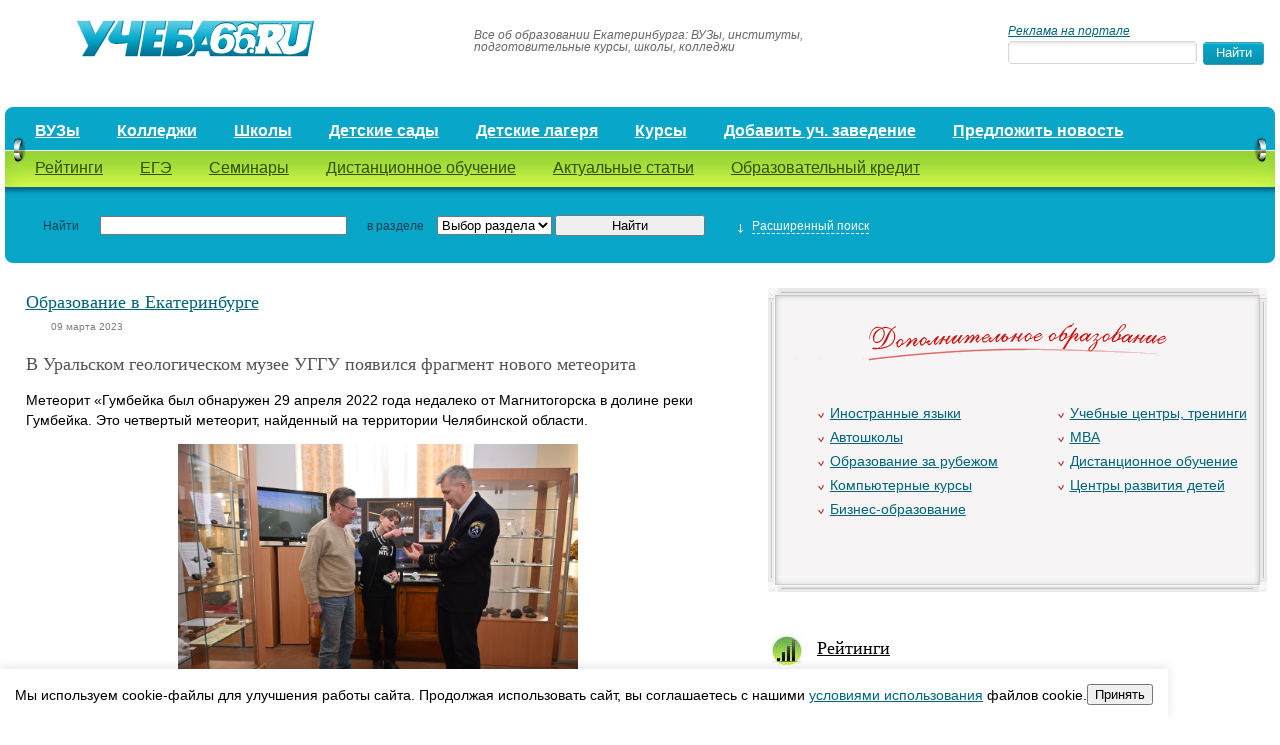

--- FILE ---
content_type: text/html; charset=UTF-8
request_url: https://ucheba66.ru/news_edication/news-551.html
body_size: 6614
content:
<!DOCTYPE html>
<html xmlns="http://www.w3.org/1999/xhtml">
<head>
	<title>
Образование в Екатеринбурге</title>

<meta name="description" content="" />

<meta name="keywords" content="" />	<meta http-equiv="Content-Type" content="text/html; charset=utf-8" />
	<meta name="viewport" content="width=device-width,initial-scale=1" />
  <!-- <meta name="description" content="" />
  <meta name="keywords" content="" /> -->
  <base href="//ucheba66.ru/" />
  	<link rel="shortcut icon" href="img/favicon.ico" />

  <link rel="stylesheet" type="text/css" href="jscripts/highslide/highslide.css" />
	<link href="css/style.css" rel="stylesheet" type="text/css" />
	<!--[if IE 6]>

		<link href="css/ieonly.css" rel="stylesheet" type="text/css" />

	<![endif]-->
	<!--[if IE 7]>

		<link href="css/ieonly.css" rel="stylesheet" type="text/css" />

	<![endif]-->
	<script src="js/swfobject.js" type="text/javascript"></script>

	<script src="js/jquery.js" type="text/javascript"></script>
	<script src="js/search.js" type="text/javascript"></script>
	<script src="js/tabs.js" type="text/javascript"></script>
  <script src="js/post_comment.js" type="text/javascript"></script>

  <script type="text/javascript" src="jscripts/highslide/highslide-with-html.js"></script>
  <script type="text/javascript" src="js/hs.js"></script>


  <script src="https://www.google.com/recaptcha/api.js?onload=onloadCallback&render=explicit" async defer></script>
    <script type="text/javascript">
        var onloadCallback = function(){
            var mysitekey = '6LdExBMrAAAAACD2yUfxKW4TgHMOOdU_sSruXKiU';
            grecaptcha.render('recaptcha1', {
            'sitekey' : mysitekey
            });

            grecaptcha.render('recaptcha2', {
            'sitekey' : mysitekey
            });
        };

    </script>

  <script type="text/javascript" src="js/cookie.js"></script>


</head>
<body>
<div class="advert"></div>
	<div id="global-wrapper">
		<div id="top">
			<a class="logo" href="/" title="Учеба 66">
				<img src="images/ucheba66.gif" alt="Учеба 66" />
			</a>
   		<div class="descr">Все об образовании Екатеринбурга: ВУЗы, институты, подготовительные курсы, школы, колледжи</div>
   		<div class="search"><span style="font-size:12px; font-color:#676767; font-style:italic;"><a href="/advertising.html" rel="nofollow">Реклама на портале</a></span>
        <form name="searchform" action="search.html" method="get">
   				<input class="r-inputbox" type="text" id="searchword" name="q" value="" />
   				<input type="submit" value="Найти" id="submitbtn" />
   			</form>
   		</div>
		</div>
		<ul class="top-icons">
      

		</ul>
  	<div id="nav">
			<div class="left_bg">
				<ul class="top">
    <li><a href="/university.html">ВУЗы</a></li><li><a href="/college.html">Колледжи</a></li><li><a href="/school.html">Школы</a></li><li><a href="/detsad.html">Детские сады</a></li><li><a href="/dol.html">Детские лагеря</a></li><li><a href="/education.html">Курсы</a></li><li><a href="/add_request.html">Добавить уч. заведение</a></li><li><a href="/predlozhit_novost.html">Предложить новость</a></li></ul>  			<ul class="bottom">
    <li><a href="/rating.html">Рейтинги</a></li><li><a href="/ega.html">ЕГЭ</a></li><li><a href="/seminar.html">Семинары</a></li><li><a href="/education/edu-2944.html">Дистанционное обучение</a></li><li><a href="/articles.html">Актуальные статьи</a></li><li><a href="/credit.html">Образовательный кредит</a></li></ul>
  			<div style="clear: both;"></div>
			</div>

			<button class="menu-toggle" title="Скрыть/показать меню">
				<span class="menu-bar"></span>
				<span class="menu-bar"></span>
				<span class="menu-bar"></span>
			</button>
		</div>
        <div class="filter">
			<div class="left_bg">
        <form action="" method="post" name="filterform" id="filterform">
    <input type="hidden" name="mod_action" value="catalog.action.filter"/>
<div id="search-base">
  <label for="name" class="name">Найти</label>
  <input type="text" name="qf" id="name" class="r-inputbox" value=""/>
  <label for="type" class="type">в разделе</label>
  <select class="" name="type" id="razdel">
    <option value="">Выбор раздела</option>
    <option value="university">ВУЗы</option>
    <option value="college">Колледжи</option>
    <option value="school">Школы</option>
    <option value="detsad">Детские сады</option>
    <option value="education">Курсы</option>
  </select>
  <input type="submit" name="submitbtn2" id="submitbtn2" value="Найти" />
  <a href="javascript:void(0);" id="opensearch" title="открыть"><span>Расширенный поиск</span></a>
</div>
<div id="search-more">
<table>
<tr>
<td class="label">
<label for="type1">Найти</label>
</td>
<td>
<input type="text" name="text" id="searchtext" class="r-inputbox" value=" "/>
</td>
<td class="label">
  <label for="special">в разделе</label>
</td>
<td align = "right">
<select class="" name="type" id="type" disabled="disabled">
    <option value="university">ВУЗы</option>
    <option value="college">Колледжи</option>
    <option value="school">Школы</option>
    <option value="detsad">Детские сады</option>
    <option value="education">Курсы</option>
  </select>
</td>
</tr>
</table>
<input type="button" onclick="search();" class="submit" value="Найти" />
<a href="javascript:void(0);" title="Скрыть" id="closesearch"><span>Свернуть</span></a>
</div>
</form>
			</div>
    </div>

        <div id="content">
        	<div class="left">
                    <div></div>


    

    

    
    
    <h3><a href="news_edication.html">Образование в Екатеринбурге</a></h3>

    <div class="column">
        <div class="news-item">
            <div class="date">09 марта 2023</div>

        </div>
    </div>

    <div style="clear: both;"></div>
    
    <h1 class="title">В Уральском геологическом музее  УГГУ появился фрагмент нового метеорита</h1>

    

    <p>Метеорит &laquo;Гумбейка был обнаружен 29 апреля 2022 года недалеко от Магнитогорска в долине реки Гумбейка. Это четвертый метеорит, найденный на территории Челябинской области.</p><p style="text-align: center;"><img src="/files/pages/image/DSC_4940.JPG" width="400" height="267" alt="" /></p>  <p>Теперь фрагмент уникального космического гостя можно увидеть и в экспозиции Уральского геологического музея. В дар музею его передал известный краевед и геолог, автор энциклопедии &laquo;Метеориты России&raquo; Сергей Колисниченко.</p>  <p>Образец весом 273 грамм &ndash; это главная масса метеорита &laquo;Гумбейка&raquo;. На его спиле четко просматриваются хондры, поэтому экспонат станет хорошим учебным пособием для студентов-горняков и всех любителей геологии.</p>  <p>&laquo;Внешние признаки указывают на то, что от падения до находки метеорита прошло максимум полтора года. Он перезимовал на Земле, но упал раньше &ndash; иначе не пробил бы почву и не прошел бы на 10 см в почвенный слой&raquo;, &ndash; рассказывает Сергей Колисниченко.</p>  <p>&nbsp;Найти метеорит &ndash; это большая удача, но еще важнее, чтобы он попал в нужные руки и прошел официальную процедуру регистрации.</p>  <p>&laquo;После падения метеорита &laquo;Челябинск&raquo; интерес к метеоритике сильно возрос, поэтому и интересных находок стало больше, &ndash; говорит директор Уральского геологического музея Дмитрий Клейменов. &ndash; Для нас большая честь принять в дар уникальный образец. Благодаря таким энтузиастам, как Сергей Колисниченко, собрание нашего музея активно пополняется, а уникальные образцы не оседают в частных собраниях и не уходят за рубеж, а пополняют Музейный фонд Российской Федерации&raquo;.</p>  <p>Отметим, что это уже не первый экспонат, переданный Уральскому геологическому музею Сергеем Колисниченко. В прошлом году геолог подарил музею несколько уникальных образцов российских метеоритов.</p>  <p>&nbsp;</p>  <p><b>&nbsp;Уральский геологический музей УГГУ &nbsp;расположен &nbsp;по адресу ул. Куйбышева, д. 39.</b>&nbsp;</p>
    <script type="text/javascript" src="//yandex.st/share/share.js" charset="utf-8"></script>
    <div class="yashare-auto-init" data-yashareL10n="ru" data-yashareDescription="<p>Метеорит &laquo;Гумбейка был обнаружен 29 апреля 2022 года недалеко от Магнитогорска в долине реки Гумбейка. Это четвертый метеорит, найденный на территории Челябинской области.</p><p style="text-align: center;"><img src="/files/pages/image/DSC_4940.JPG" width="400" height="267" alt="" /></p>  <p>Теперь фрагмент уникального космического гостя можно увидеть и в экспозиции Уральского геологического музея. В дар музею его передал известный краевед и геолог, автор энциклопедии &laquo;Метеориты России&raquo; Сергей Колисниченко.</p>  <p>Образец весом 273 грамм &ndash; это главная масса метеорита &laquo;Гумбейка&raquo;. На его спиле четко просматриваются хондры, поэтому экспонат станет хорошим учебным пособием для студентов-горняков и всех любителей геологии.</p>  <p>&laquo;Внешние признаки указывают на то, что от падения до находки метеорита прошло максимум полтора года. Он перезимовал на Земле, но упал раньше &ndash; иначе не пробил бы почву и не прошел бы на 10 см в почвенный слой&raquo;, &ndash; рассказывает Сергей Колисниченко.</p>  <p>&nbsp;Найти метеорит &ndash; это большая удача, но еще важнее, чтобы он попал в нужные руки и прошел официальную процедуру регистрации.</p>  <p>&laquo;После падения метеорита &laquo;Челябинск&raquo; интерес к метеоритике сильно возрос, поэтому и интересных находок стало больше, &ndash; говорит директор Уральского геологического музея Дмитрий Клейменов. &ndash; Для нас большая честь принять в дар уникальный образец. Благодаря таким энтузиастам, как Сергей Колисниченко, собрание нашего музея активно пополняется, а уникальные образцы не оседают в частных собраниях и не уходят за рубеж, а пополняют Музейный фонд Российской Федерации&raquo;.</p>  <p>Отметим, что это уже не первый экспонат, переданный Уральскому геологическому музею Сергеем Колисниченко. В прошлом году геолог подарил музею несколько уникальных образцов российских метеоритов.</p>  <p>&nbsp;</p>  <p><b>&nbsp;Уральский геологический музей УГГУ &nbsp;расположен &nbsp;по адресу ул. Куйбышева, д. 39.</b>&nbsp;</p>"  data-yashareType="button" data-yashareQuickServices="vkontakte,facebook,twitter,odnoklassniki"></div> 
        

    <div style="clear: both;"></div>
 		<div style="clear:both"></div>

        <div class="comments">

        <h4><a name="comments">Комментарии</a></h4>
                        
      
        
    </div><br><br><br><br>
    
<div class="your_comment">
    <h4>Ваш комментарий</h4>
    <form name="comment_form" action="/news_edication/news-551.html#comments" method="post">
        <label>Ваше имя:</label><br />
        <input type="text" id="name" name="name" value=""/><br>
        <label>Комментарий:</label><br />
        <textarea id="message" name="message" style="margin-top: 5px;"></textarea>
        <!--div style="float:left;margin-top:13px;"><img id="captcha" src="cms/lib/securimage/securimage_show.php?name=number" style="cursor:pointer" title="Обновить код" onclick='$(this).attr({src:"cms/lib/securimage/securimage_show.php?name=number&sid=" + Math.random()}); return false'/></div><input type="text" id="number" name="number" value=""/><br /-->
        <div id="recaptcha1"></div>
        <input type="submit" value="Добавить" name="submit_comment" id="add" />
    </form>
</div>

<div id="post_comment">
    <form id="popup_comment_form" name="comment_form" action="/news_edication/news-551.html#comments" method="post">
        <input type="text" id="name" name="name" value=""/><br>
        <textarea id="message" name="message"></textarea>

    <!--div style="margin-top:8px;float: left"><img id="captcha2" src="cms/lib/securimage/securimage_show.php?name=number2" style="cursor:pointer" title="Обновить код" onclick='$(this).attr({src:"cms/lib/securimage/securimage_show.php?name=number2&sid=" + Math.random()}); return false'/><input type="text" id="number2" name="number" value="" style="float: right;margin-top:9px;margin-left: 2px"/></div-->
    <div id="recaptcha2"></div>
    <div>
        <input type="submit" value="Добавить" name="submit_comment" id="add" /><br />
        <a href="javascript: void(0);" class="close-btn">Закрыть</a>
    </div>
    <input type="hidden" name="comments_id" id="comments_id" value="" />
    </form>
</div>



    </div>

    <div class="right">
        	    <div class="advert" style="margin:0px 0px 0 0px;"></div>
                    <div class="advert" style="margin:0px 0px 0 0px;"></div>
				<div class="add_edu">
					<div class="left_bg">

						<img src="../images/add_edu_logo.gif"><br />
						<ul class="left"><li><a href="education/edu-1239.html">Иностранные языки</a></li><li><a href="education/edu-1240.html">Автошколы</a></li><li><a href="education/edu-1247.html">Образование за рубежом</a></li><li><a href="education/edu-1241.html">Компьютерные курсы</a></li><li><a href="education/edu-1243.html">Бизнес-образование</a></li></ul><ul class="right"><li><a href="education/edu-1245.html">Учебные центры, тренинги</a></li><li><a href="education/edu-1248.html">MBA</a></li><li><a href="education/edu-2944.html">Дистанционное обучение</a></li><li><a href="education/edu-1249.html">Центры развития детей</a></li></ul>                                                
					</div>
				</div>
                    <div style="clear: both;"></div>
                     <div class="advert"></div>
                    <div class="advert"></div>
  <h2 class="title"><a  class="raitings_h2" href="rating.html">Рейтинги</a></h2>
        	    
    <div class="raitings">
        <ul class="nav">
            <li><a id="a0" href="javascript:void(0);"><span>ВУЗы</span></a></li><li><a id="a1" href="javascript:void(0);"><span>Колледжи</span></a></li><li><a id="a2" href="javascript:void(0);"><span>Школы</span></a></li><li><a id="a3" href="javascript:void(0);"><span>Дет. сады</span></a></li>            
        </ul>

        
        <div class="tab" id="t0" style="">
            <table class="table2">
                <tr>
                    <th class="name">Название</th>

                    <th>Рейтинг</th>
                </tr>
                                <tr>
                    <td class="name">1. <a href="http://ucheba66.ru/university/university-3150.html">АТиМО</a></td>
                    <td>1648</td>
                </tr>
                                <tr>
                    <td class="name">2. <a href="http://ucheba66.ru/university/university-3129.html">УрГАУ</a></td>
                    <td>1025</td>
                </tr>
                                <tr>
                    <td class="name">3. <a href="http://ucheba66.ru/university/university-1289.html">УралГАХА</a></td>
                    <td>861</td>
                </tr>
                                <tr>
                    <td class="name">4. <a href="http://ucheba66.ru/university/university-3053.html">ШГПИ</a></td>
                    <td>273</td>
                </tr>
                                <tr>
                    <td class="name">5. <a href="http://ucheba66.ru/university/university-1265.html">УрФу</a></td>
                    <td>268</td>
                </tr>
                            </table>
            <a href="rating/r-university.html" class="full">Полный рейтинг</a>
        </div>

        
        <div class="tab" id="t1" style="">
            <table class="table2">
                <tr>
                    <th class="name">Название</th>

                    <th>Рейтинг</th>
                </tr>
                                <tr>
                    <td class="name">1. <a href="http://ucheba66.ru/college/college-1391.html">УрКИК</a></td>
                    <td>7912</td>
                </tr>
                                <tr>
                    <td class="name">2. <a href="http://ucheba66.ru/college/college-3278.html">Колледж АТиМО</a></td>
                    <td>6305</td>
                </tr>
                                <tr>
                    <td class="name">3. <a href="http://ucheba66.ru/college/college-1319.html">ЕЭМК</a></td>
                    <td>446</td>
                </tr>
                                <tr>
                    <td class="name">4. <a href="http://ucheba66.ru/college/college-1311.html">ЕМК</a></td>
                    <td>439</td>
                </tr>
                                <tr>
                    <td class="name">5. <a href="http://ucheba66.ru/college/college-3282.html">УПК</a></td>
                    <td>435</td>
                </tr>
                            </table>
            <a href="rating/r-college.html" class="full">Полный рейтинг</a>
        </div>

        
        <div class="tab" id="t2" style="">
            <table class="table2">
                <tr>
                    <th class="name">Название</th>

                    <th>Рейтинг</th>
                </tr>
                                <tr>
                    <td class="name">1. <a href="http://ucheba66.ru/school/inst-1228.html">Арт-этюд</a></td>
                    <td>18</td>
                </tr>
                                <tr>
                    <td class="name">2. <a href="http://ucheba66.ru/school/inst-1408.html">Менталитет</a></td>
                    <td>11</td>
                </tr>
                                <tr>
                    <td class="name">3. <a href="http://ucheba66.ru/school/inst-1414.html">Корифей</a></td>
                    <td>11</td>
                </tr>
                                <tr>
                    <td class="name">4. <a href="http://ucheba66.ru/school/inst-1417.html">Гимназия №212 Екатеринбург-Париж</a></td>
                    <td>9</td>
                </tr>
                                <tr>
                    <td class="name">5. <a href="http://ucheba66.ru/school/inst-1411.html">Гимназия №205 Театр</a></td>
                    <td>7</td>
                </tr>
                            </table>
            <a href="rating/1253.html" class="full">Полный рейтинг</a>
        </div>

        
        <div class="tab" id="t3" style="">
            <table class="table2">
                <tr>
                    <th class="name">Название</th>

                    <th>Рейтинг</th>
                </tr>
                                <tr>
                    <td class="name">1. <a href="http://ucheba66.ru/detsad/inst-1537.html">Детский сад №46 Непоседы</a></td>
                    <td>9</td>
                </tr>
                                <tr>
                    <td class="name">2. <a href="http://ucheba66.ru/detsad/inst-1480.html">Детский сад №94 Солнышко</a></td>
                    <td>9</td>
                </tr>
                                <tr>
                    <td class="name">3. <a href="http://ucheba66.ru/detsad/inst-1495.html">Детский сад №151 Академия Детс</a></td>
                    <td>2</td>
                </tr>
                                <tr>
                    <td class="name">4. <a href="http://ucheba66.ru/detsad/inst-1501.html">Детский сад №155 Улыбка</a></td>
                    <td>2</td>
                </tr>
                                <tr>
                    <td class="name">5. <a href="http://ucheba66.ru/detsad/inst-1504.html">Детский сад №156 Рябинка</a></td>
                    <td>2</td>
                </tr>
                            </table>
            <a href="rating/r-detsad.html" class="full">Полный рейтинг</a>
        </div>

        
        
        
    </div>
  <div style="clear: both;"></div>
                <div class="advert"><center style="padding-top:5px;">
<script type="text/javascript"><!--
google_ad_client = "ca-pub-5645404906579831";
/* Учеба66_new */
google_ad_slot = "9417798108";
google_ad_width = 380;
google_ad_height = 90;
//-->
</script>
<script type="text/javascript"
src="//pagead2.googlesyndication.com/pagead/show_ads.js">
</script>
</center></div>
				<div class="column">
					<h2 class="title"><a href="news_university.html" class="vuz">Что нового в ВУЗах</a></h2>
					<div class="news-item">
    <div class="date">28 мая 2024</div>

    <a href="news_university/news-581.html">1 июня Уральский аграрный университет приглашает на День открытых дверей</a>
</div>
<div class="news-item">
    <div class="date">15 апреля 2024</div>

    <a href="news_university/news-577.html">Уральский аграрный университет приглашает на День открытых дверей 20 апреля 2024 г.</a>
</div>
<div class="news-item">
    <div class="date">22 января 2024</div>

    <a href="news_university/news-571.html">Уральский аграрный университет приглашает на День открытых дверей</a>
</div>
<div class="news-item">
    <div class="date">11 октября 2023</div>

    <a href="news_university/news-564.html">Уральский аграрный университет приглашает на День открытых дверей</a>
</div>
<div class="news-item">
    <div class="date">10 мая 2023</div>

    <a href="news_university/news-556.html">Уральский колледж индустрии красоты приглашает абитуриентов и их родителей на День открытых дверей</a>
</div>
<div class="news-item">
    <div class="date">03 апреля 2023</div>

    <a href="news_university/news-553.html">Уральский колледж индустрии красоты приглашает абитуриентов и их родителей на День открытых дверей!</a>
</div>

                                        
				</div>
        	</div>
        	<div style="clear: both;"></div>

		<div id="footer">
			<div class="counter">
                            <br>
<!-- Yandex.Metrika counter -->
<script type="text/javascript">
    (function (d, w, c) {
        (w[c] = w[c] || []).push(function() {
            try {
                w.yaCounter3296749 = new Ya.Metrika2({
                    id:3296749,
                    clickmap:true,
                    trackLinks:true,
                    accurateTrackBounce:true,
                    webvisor:true,
                    ut:"noindex"
                });
            } catch(e) { }
        });

        var n = d.getElementsByTagName("script")[0],
            s = d.createElement("script"),
            f = function () { n.parentNode.insertBefore(s, n); };
        s.type = "text/javascript";
        s.async = true;
        s.src = "https://mc.yandex.ru/metrika/tag.js";

        if (w.opera == "[object Opera]") {
            d.addEventListener("DOMContentLoaded", f, false);
        } else { f(); }
    })(document, window, "yandex_metrika_callbacks2");
</script>
<noscript><div><img src="https://mc.yandex.ru/watch/3296749?ut=noindex" style="position:absolute; left:-9999px;" alt="" /></div></noscript>
<!-- /Yandex.Metrika counter -->
</noindex>
<!--c71317bcd9dbf596-->

<!-- Put this script tag to the <head> of your page -->
<script type="text/javascript" src="https://vk.com/js/api/openapi.js?168"></script>

<!-- Put this div tag to the place, where the Community messages block will be -->
<div id="vk_community_messages"></div>
<script type="text/javascript">
 VK.Widgets.CommunityMessages("vk_community_messages", 44025079, {tooltipButtonText: "Разместить рекламу?", disableExpandChatSound: 1, disableNewMessagesSound: 1});
</script>                            
			</div>
			<div class="support">
                            © 2011-2025, Образовательный портал Учеба66<br />
<a href="/university.html">ВУЗы</a>, <a href="/college.html">колледжи</a>, <a href="/detsad.html">детсады</a>, <a href="/dol.html">лагеря</a>, <a href="u/education.html">курсы</a><br>
e-mail: <a href="mailto:info@mobilgorod.ru">info@mobilgorod.ru</a><br>				<!--© 2007-2010, ucheba74.ru<br />

				Все об образовании Челябинска<br />
				Техническая поддержка: <a href="mailto:info@ucheba74.ru">info@ucheba74.ru</a-->
		    </div>
			<div class="about">
				<a href="about.html">О проекте</a><br />
				<a href="advertising.html">Реклама на портале</a><br />

				<a href="add_request.html">Добавить учебное заведение</a>
			</div>
			<div class="copyright">
				Все права защищены.<br />Интернет-агентство Tian Group<br /><a href="http://www.it-tian.ru/">cоздание сайтов</a>, <a href="http://www.it-tian.ru/">продвижение сайтов</a>
			</div>
		</div>

	</div>

</body>
</html>


--- FILE ---
content_type: text/html; charset=utf-8
request_url: https://www.google.com/recaptcha/api2/anchor?ar=1&k=6LdExBMrAAAAACD2yUfxKW4TgHMOOdU_sSruXKiU&co=aHR0cHM6Ly91Y2hlYmE2Ni5ydTo0NDM.&hl=en&v=N67nZn4AqZkNcbeMu4prBgzg&size=normal&anchor-ms=20000&execute-ms=30000&cb=rxg10mw31e5r
body_size: 49603
content:
<!DOCTYPE HTML><html dir="ltr" lang="en"><head><meta http-equiv="Content-Type" content="text/html; charset=UTF-8">
<meta http-equiv="X-UA-Compatible" content="IE=edge">
<title>reCAPTCHA</title>
<style type="text/css">
/* cyrillic-ext */
@font-face {
  font-family: 'Roboto';
  font-style: normal;
  font-weight: 400;
  font-stretch: 100%;
  src: url(//fonts.gstatic.com/s/roboto/v48/KFO7CnqEu92Fr1ME7kSn66aGLdTylUAMa3GUBHMdazTgWw.woff2) format('woff2');
  unicode-range: U+0460-052F, U+1C80-1C8A, U+20B4, U+2DE0-2DFF, U+A640-A69F, U+FE2E-FE2F;
}
/* cyrillic */
@font-face {
  font-family: 'Roboto';
  font-style: normal;
  font-weight: 400;
  font-stretch: 100%;
  src: url(//fonts.gstatic.com/s/roboto/v48/KFO7CnqEu92Fr1ME7kSn66aGLdTylUAMa3iUBHMdazTgWw.woff2) format('woff2');
  unicode-range: U+0301, U+0400-045F, U+0490-0491, U+04B0-04B1, U+2116;
}
/* greek-ext */
@font-face {
  font-family: 'Roboto';
  font-style: normal;
  font-weight: 400;
  font-stretch: 100%;
  src: url(//fonts.gstatic.com/s/roboto/v48/KFO7CnqEu92Fr1ME7kSn66aGLdTylUAMa3CUBHMdazTgWw.woff2) format('woff2');
  unicode-range: U+1F00-1FFF;
}
/* greek */
@font-face {
  font-family: 'Roboto';
  font-style: normal;
  font-weight: 400;
  font-stretch: 100%;
  src: url(//fonts.gstatic.com/s/roboto/v48/KFO7CnqEu92Fr1ME7kSn66aGLdTylUAMa3-UBHMdazTgWw.woff2) format('woff2');
  unicode-range: U+0370-0377, U+037A-037F, U+0384-038A, U+038C, U+038E-03A1, U+03A3-03FF;
}
/* math */
@font-face {
  font-family: 'Roboto';
  font-style: normal;
  font-weight: 400;
  font-stretch: 100%;
  src: url(//fonts.gstatic.com/s/roboto/v48/KFO7CnqEu92Fr1ME7kSn66aGLdTylUAMawCUBHMdazTgWw.woff2) format('woff2');
  unicode-range: U+0302-0303, U+0305, U+0307-0308, U+0310, U+0312, U+0315, U+031A, U+0326-0327, U+032C, U+032F-0330, U+0332-0333, U+0338, U+033A, U+0346, U+034D, U+0391-03A1, U+03A3-03A9, U+03B1-03C9, U+03D1, U+03D5-03D6, U+03F0-03F1, U+03F4-03F5, U+2016-2017, U+2034-2038, U+203C, U+2040, U+2043, U+2047, U+2050, U+2057, U+205F, U+2070-2071, U+2074-208E, U+2090-209C, U+20D0-20DC, U+20E1, U+20E5-20EF, U+2100-2112, U+2114-2115, U+2117-2121, U+2123-214F, U+2190, U+2192, U+2194-21AE, U+21B0-21E5, U+21F1-21F2, U+21F4-2211, U+2213-2214, U+2216-22FF, U+2308-230B, U+2310, U+2319, U+231C-2321, U+2336-237A, U+237C, U+2395, U+239B-23B7, U+23D0, U+23DC-23E1, U+2474-2475, U+25AF, U+25B3, U+25B7, U+25BD, U+25C1, U+25CA, U+25CC, U+25FB, U+266D-266F, U+27C0-27FF, U+2900-2AFF, U+2B0E-2B11, U+2B30-2B4C, U+2BFE, U+3030, U+FF5B, U+FF5D, U+1D400-1D7FF, U+1EE00-1EEFF;
}
/* symbols */
@font-face {
  font-family: 'Roboto';
  font-style: normal;
  font-weight: 400;
  font-stretch: 100%;
  src: url(//fonts.gstatic.com/s/roboto/v48/KFO7CnqEu92Fr1ME7kSn66aGLdTylUAMaxKUBHMdazTgWw.woff2) format('woff2');
  unicode-range: U+0001-000C, U+000E-001F, U+007F-009F, U+20DD-20E0, U+20E2-20E4, U+2150-218F, U+2190, U+2192, U+2194-2199, U+21AF, U+21E6-21F0, U+21F3, U+2218-2219, U+2299, U+22C4-22C6, U+2300-243F, U+2440-244A, U+2460-24FF, U+25A0-27BF, U+2800-28FF, U+2921-2922, U+2981, U+29BF, U+29EB, U+2B00-2BFF, U+4DC0-4DFF, U+FFF9-FFFB, U+10140-1018E, U+10190-1019C, U+101A0, U+101D0-101FD, U+102E0-102FB, U+10E60-10E7E, U+1D2C0-1D2D3, U+1D2E0-1D37F, U+1F000-1F0FF, U+1F100-1F1AD, U+1F1E6-1F1FF, U+1F30D-1F30F, U+1F315, U+1F31C, U+1F31E, U+1F320-1F32C, U+1F336, U+1F378, U+1F37D, U+1F382, U+1F393-1F39F, U+1F3A7-1F3A8, U+1F3AC-1F3AF, U+1F3C2, U+1F3C4-1F3C6, U+1F3CA-1F3CE, U+1F3D4-1F3E0, U+1F3ED, U+1F3F1-1F3F3, U+1F3F5-1F3F7, U+1F408, U+1F415, U+1F41F, U+1F426, U+1F43F, U+1F441-1F442, U+1F444, U+1F446-1F449, U+1F44C-1F44E, U+1F453, U+1F46A, U+1F47D, U+1F4A3, U+1F4B0, U+1F4B3, U+1F4B9, U+1F4BB, U+1F4BF, U+1F4C8-1F4CB, U+1F4D6, U+1F4DA, U+1F4DF, U+1F4E3-1F4E6, U+1F4EA-1F4ED, U+1F4F7, U+1F4F9-1F4FB, U+1F4FD-1F4FE, U+1F503, U+1F507-1F50B, U+1F50D, U+1F512-1F513, U+1F53E-1F54A, U+1F54F-1F5FA, U+1F610, U+1F650-1F67F, U+1F687, U+1F68D, U+1F691, U+1F694, U+1F698, U+1F6AD, U+1F6B2, U+1F6B9-1F6BA, U+1F6BC, U+1F6C6-1F6CF, U+1F6D3-1F6D7, U+1F6E0-1F6EA, U+1F6F0-1F6F3, U+1F6F7-1F6FC, U+1F700-1F7FF, U+1F800-1F80B, U+1F810-1F847, U+1F850-1F859, U+1F860-1F887, U+1F890-1F8AD, U+1F8B0-1F8BB, U+1F8C0-1F8C1, U+1F900-1F90B, U+1F93B, U+1F946, U+1F984, U+1F996, U+1F9E9, U+1FA00-1FA6F, U+1FA70-1FA7C, U+1FA80-1FA89, U+1FA8F-1FAC6, U+1FACE-1FADC, U+1FADF-1FAE9, U+1FAF0-1FAF8, U+1FB00-1FBFF;
}
/* vietnamese */
@font-face {
  font-family: 'Roboto';
  font-style: normal;
  font-weight: 400;
  font-stretch: 100%;
  src: url(//fonts.gstatic.com/s/roboto/v48/KFO7CnqEu92Fr1ME7kSn66aGLdTylUAMa3OUBHMdazTgWw.woff2) format('woff2');
  unicode-range: U+0102-0103, U+0110-0111, U+0128-0129, U+0168-0169, U+01A0-01A1, U+01AF-01B0, U+0300-0301, U+0303-0304, U+0308-0309, U+0323, U+0329, U+1EA0-1EF9, U+20AB;
}
/* latin-ext */
@font-face {
  font-family: 'Roboto';
  font-style: normal;
  font-weight: 400;
  font-stretch: 100%;
  src: url(//fonts.gstatic.com/s/roboto/v48/KFO7CnqEu92Fr1ME7kSn66aGLdTylUAMa3KUBHMdazTgWw.woff2) format('woff2');
  unicode-range: U+0100-02BA, U+02BD-02C5, U+02C7-02CC, U+02CE-02D7, U+02DD-02FF, U+0304, U+0308, U+0329, U+1D00-1DBF, U+1E00-1E9F, U+1EF2-1EFF, U+2020, U+20A0-20AB, U+20AD-20C0, U+2113, U+2C60-2C7F, U+A720-A7FF;
}
/* latin */
@font-face {
  font-family: 'Roboto';
  font-style: normal;
  font-weight: 400;
  font-stretch: 100%;
  src: url(//fonts.gstatic.com/s/roboto/v48/KFO7CnqEu92Fr1ME7kSn66aGLdTylUAMa3yUBHMdazQ.woff2) format('woff2');
  unicode-range: U+0000-00FF, U+0131, U+0152-0153, U+02BB-02BC, U+02C6, U+02DA, U+02DC, U+0304, U+0308, U+0329, U+2000-206F, U+20AC, U+2122, U+2191, U+2193, U+2212, U+2215, U+FEFF, U+FFFD;
}
/* cyrillic-ext */
@font-face {
  font-family: 'Roboto';
  font-style: normal;
  font-weight: 500;
  font-stretch: 100%;
  src: url(//fonts.gstatic.com/s/roboto/v48/KFO7CnqEu92Fr1ME7kSn66aGLdTylUAMa3GUBHMdazTgWw.woff2) format('woff2');
  unicode-range: U+0460-052F, U+1C80-1C8A, U+20B4, U+2DE0-2DFF, U+A640-A69F, U+FE2E-FE2F;
}
/* cyrillic */
@font-face {
  font-family: 'Roboto';
  font-style: normal;
  font-weight: 500;
  font-stretch: 100%;
  src: url(//fonts.gstatic.com/s/roboto/v48/KFO7CnqEu92Fr1ME7kSn66aGLdTylUAMa3iUBHMdazTgWw.woff2) format('woff2');
  unicode-range: U+0301, U+0400-045F, U+0490-0491, U+04B0-04B1, U+2116;
}
/* greek-ext */
@font-face {
  font-family: 'Roboto';
  font-style: normal;
  font-weight: 500;
  font-stretch: 100%;
  src: url(//fonts.gstatic.com/s/roboto/v48/KFO7CnqEu92Fr1ME7kSn66aGLdTylUAMa3CUBHMdazTgWw.woff2) format('woff2');
  unicode-range: U+1F00-1FFF;
}
/* greek */
@font-face {
  font-family: 'Roboto';
  font-style: normal;
  font-weight: 500;
  font-stretch: 100%;
  src: url(//fonts.gstatic.com/s/roboto/v48/KFO7CnqEu92Fr1ME7kSn66aGLdTylUAMa3-UBHMdazTgWw.woff2) format('woff2');
  unicode-range: U+0370-0377, U+037A-037F, U+0384-038A, U+038C, U+038E-03A1, U+03A3-03FF;
}
/* math */
@font-face {
  font-family: 'Roboto';
  font-style: normal;
  font-weight: 500;
  font-stretch: 100%;
  src: url(//fonts.gstatic.com/s/roboto/v48/KFO7CnqEu92Fr1ME7kSn66aGLdTylUAMawCUBHMdazTgWw.woff2) format('woff2');
  unicode-range: U+0302-0303, U+0305, U+0307-0308, U+0310, U+0312, U+0315, U+031A, U+0326-0327, U+032C, U+032F-0330, U+0332-0333, U+0338, U+033A, U+0346, U+034D, U+0391-03A1, U+03A3-03A9, U+03B1-03C9, U+03D1, U+03D5-03D6, U+03F0-03F1, U+03F4-03F5, U+2016-2017, U+2034-2038, U+203C, U+2040, U+2043, U+2047, U+2050, U+2057, U+205F, U+2070-2071, U+2074-208E, U+2090-209C, U+20D0-20DC, U+20E1, U+20E5-20EF, U+2100-2112, U+2114-2115, U+2117-2121, U+2123-214F, U+2190, U+2192, U+2194-21AE, U+21B0-21E5, U+21F1-21F2, U+21F4-2211, U+2213-2214, U+2216-22FF, U+2308-230B, U+2310, U+2319, U+231C-2321, U+2336-237A, U+237C, U+2395, U+239B-23B7, U+23D0, U+23DC-23E1, U+2474-2475, U+25AF, U+25B3, U+25B7, U+25BD, U+25C1, U+25CA, U+25CC, U+25FB, U+266D-266F, U+27C0-27FF, U+2900-2AFF, U+2B0E-2B11, U+2B30-2B4C, U+2BFE, U+3030, U+FF5B, U+FF5D, U+1D400-1D7FF, U+1EE00-1EEFF;
}
/* symbols */
@font-face {
  font-family: 'Roboto';
  font-style: normal;
  font-weight: 500;
  font-stretch: 100%;
  src: url(//fonts.gstatic.com/s/roboto/v48/KFO7CnqEu92Fr1ME7kSn66aGLdTylUAMaxKUBHMdazTgWw.woff2) format('woff2');
  unicode-range: U+0001-000C, U+000E-001F, U+007F-009F, U+20DD-20E0, U+20E2-20E4, U+2150-218F, U+2190, U+2192, U+2194-2199, U+21AF, U+21E6-21F0, U+21F3, U+2218-2219, U+2299, U+22C4-22C6, U+2300-243F, U+2440-244A, U+2460-24FF, U+25A0-27BF, U+2800-28FF, U+2921-2922, U+2981, U+29BF, U+29EB, U+2B00-2BFF, U+4DC0-4DFF, U+FFF9-FFFB, U+10140-1018E, U+10190-1019C, U+101A0, U+101D0-101FD, U+102E0-102FB, U+10E60-10E7E, U+1D2C0-1D2D3, U+1D2E0-1D37F, U+1F000-1F0FF, U+1F100-1F1AD, U+1F1E6-1F1FF, U+1F30D-1F30F, U+1F315, U+1F31C, U+1F31E, U+1F320-1F32C, U+1F336, U+1F378, U+1F37D, U+1F382, U+1F393-1F39F, U+1F3A7-1F3A8, U+1F3AC-1F3AF, U+1F3C2, U+1F3C4-1F3C6, U+1F3CA-1F3CE, U+1F3D4-1F3E0, U+1F3ED, U+1F3F1-1F3F3, U+1F3F5-1F3F7, U+1F408, U+1F415, U+1F41F, U+1F426, U+1F43F, U+1F441-1F442, U+1F444, U+1F446-1F449, U+1F44C-1F44E, U+1F453, U+1F46A, U+1F47D, U+1F4A3, U+1F4B0, U+1F4B3, U+1F4B9, U+1F4BB, U+1F4BF, U+1F4C8-1F4CB, U+1F4D6, U+1F4DA, U+1F4DF, U+1F4E3-1F4E6, U+1F4EA-1F4ED, U+1F4F7, U+1F4F9-1F4FB, U+1F4FD-1F4FE, U+1F503, U+1F507-1F50B, U+1F50D, U+1F512-1F513, U+1F53E-1F54A, U+1F54F-1F5FA, U+1F610, U+1F650-1F67F, U+1F687, U+1F68D, U+1F691, U+1F694, U+1F698, U+1F6AD, U+1F6B2, U+1F6B9-1F6BA, U+1F6BC, U+1F6C6-1F6CF, U+1F6D3-1F6D7, U+1F6E0-1F6EA, U+1F6F0-1F6F3, U+1F6F7-1F6FC, U+1F700-1F7FF, U+1F800-1F80B, U+1F810-1F847, U+1F850-1F859, U+1F860-1F887, U+1F890-1F8AD, U+1F8B0-1F8BB, U+1F8C0-1F8C1, U+1F900-1F90B, U+1F93B, U+1F946, U+1F984, U+1F996, U+1F9E9, U+1FA00-1FA6F, U+1FA70-1FA7C, U+1FA80-1FA89, U+1FA8F-1FAC6, U+1FACE-1FADC, U+1FADF-1FAE9, U+1FAF0-1FAF8, U+1FB00-1FBFF;
}
/* vietnamese */
@font-face {
  font-family: 'Roboto';
  font-style: normal;
  font-weight: 500;
  font-stretch: 100%;
  src: url(//fonts.gstatic.com/s/roboto/v48/KFO7CnqEu92Fr1ME7kSn66aGLdTylUAMa3OUBHMdazTgWw.woff2) format('woff2');
  unicode-range: U+0102-0103, U+0110-0111, U+0128-0129, U+0168-0169, U+01A0-01A1, U+01AF-01B0, U+0300-0301, U+0303-0304, U+0308-0309, U+0323, U+0329, U+1EA0-1EF9, U+20AB;
}
/* latin-ext */
@font-face {
  font-family: 'Roboto';
  font-style: normal;
  font-weight: 500;
  font-stretch: 100%;
  src: url(//fonts.gstatic.com/s/roboto/v48/KFO7CnqEu92Fr1ME7kSn66aGLdTylUAMa3KUBHMdazTgWw.woff2) format('woff2');
  unicode-range: U+0100-02BA, U+02BD-02C5, U+02C7-02CC, U+02CE-02D7, U+02DD-02FF, U+0304, U+0308, U+0329, U+1D00-1DBF, U+1E00-1E9F, U+1EF2-1EFF, U+2020, U+20A0-20AB, U+20AD-20C0, U+2113, U+2C60-2C7F, U+A720-A7FF;
}
/* latin */
@font-face {
  font-family: 'Roboto';
  font-style: normal;
  font-weight: 500;
  font-stretch: 100%;
  src: url(//fonts.gstatic.com/s/roboto/v48/KFO7CnqEu92Fr1ME7kSn66aGLdTylUAMa3yUBHMdazQ.woff2) format('woff2');
  unicode-range: U+0000-00FF, U+0131, U+0152-0153, U+02BB-02BC, U+02C6, U+02DA, U+02DC, U+0304, U+0308, U+0329, U+2000-206F, U+20AC, U+2122, U+2191, U+2193, U+2212, U+2215, U+FEFF, U+FFFD;
}
/* cyrillic-ext */
@font-face {
  font-family: 'Roboto';
  font-style: normal;
  font-weight: 900;
  font-stretch: 100%;
  src: url(//fonts.gstatic.com/s/roboto/v48/KFO7CnqEu92Fr1ME7kSn66aGLdTylUAMa3GUBHMdazTgWw.woff2) format('woff2');
  unicode-range: U+0460-052F, U+1C80-1C8A, U+20B4, U+2DE0-2DFF, U+A640-A69F, U+FE2E-FE2F;
}
/* cyrillic */
@font-face {
  font-family: 'Roboto';
  font-style: normal;
  font-weight: 900;
  font-stretch: 100%;
  src: url(//fonts.gstatic.com/s/roboto/v48/KFO7CnqEu92Fr1ME7kSn66aGLdTylUAMa3iUBHMdazTgWw.woff2) format('woff2');
  unicode-range: U+0301, U+0400-045F, U+0490-0491, U+04B0-04B1, U+2116;
}
/* greek-ext */
@font-face {
  font-family: 'Roboto';
  font-style: normal;
  font-weight: 900;
  font-stretch: 100%;
  src: url(//fonts.gstatic.com/s/roboto/v48/KFO7CnqEu92Fr1ME7kSn66aGLdTylUAMa3CUBHMdazTgWw.woff2) format('woff2');
  unicode-range: U+1F00-1FFF;
}
/* greek */
@font-face {
  font-family: 'Roboto';
  font-style: normal;
  font-weight: 900;
  font-stretch: 100%;
  src: url(//fonts.gstatic.com/s/roboto/v48/KFO7CnqEu92Fr1ME7kSn66aGLdTylUAMa3-UBHMdazTgWw.woff2) format('woff2');
  unicode-range: U+0370-0377, U+037A-037F, U+0384-038A, U+038C, U+038E-03A1, U+03A3-03FF;
}
/* math */
@font-face {
  font-family: 'Roboto';
  font-style: normal;
  font-weight: 900;
  font-stretch: 100%;
  src: url(//fonts.gstatic.com/s/roboto/v48/KFO7CnqEu92Fr1ME7kSn66aGLdTylUAMawCUBHMdazTgWw.woff2) format('woff2');
  unicode-range: U+0302-0303, U+0305, U+0307-0308, U+0310, U+0312, U+0315, U+031A, U+0326-0327, U+032C, U+032F-0330, U+0332-0333, U+0338, U+033A, U+0346, U+034D, U+0391-03A1, U+03A3-03A9, U+03B1-03C9, U+03D1, U+03D5-03D6, U+03F0-03F1, U+03F4-03F5, U+2016-2017, U+2034-2038, U+203C, U+2040, U+2043, U+2047, U+2050, U+2057, U+205F, U+2070-2071, U+2074-208E, U+2090-209C, U+20D0-20DC, U+20E1, U+20E5-20EF, U+2100-2112, U+2114-2115, U+2117-2121, U+2123-214F, U+2190, U+2192, U+2194-21AE, U+21B0-21E5, U+21F1-21F2, U+21F4-2211, U+2213-2214, U+2216-22FF, U+2308-230B, U+2310, U+2319, U+231C-2321, U+2336-237A, U+237C, U+2395, U+239B-23B7, U+23D0, U+23DC-23E1, U+2474-2475, U+25AF, U+25B3, U+25B7, U+25BD, U+25C1, U+25CA, U+25CC, U+25FB, U+266D-266F, U+27C0-27FF, U+2900-2AFF, U+2B0E-2B11, U+2B30-2B4C, U+2BFE, U+3030, U+FF5B, U+FF5D, U+1D400-1D7FF, U+1EE00-1EEFF;
}
/* symbols */
@font-face {
  font-family: 'Roboto';
  font-style: normal;
  font-weight: 900;
  font-stretch: 100%;
  src: url(//fonts.gstatic.com/s/roboto/v48/KFO7CnqEu92Fr1ME7kSn66aGLdTylUAMaxKUBHMdazTgWw.woff2) format('woff2');
  unicode-range: U+0001-000C, U+000E-001F, U+007F-009F, U+20DD-20E0, U+20E2-20E4, U+2150-218F, U+2190, U+2192, U+2194-2199, U+21AF, U+21E6-21F0, U+21F3, U+2218-2219, U+2299, U+22C4-22C6, U+2300-243F, U+2440-244A, U+2460-24FF, U+25A0-27BF, U+2800-28FF, U+2921-2922, U+2981, U+29BF, U+29EB, U+2B00-2BFF, U+4DC0-4DFF, U+FFF9-FFFB, U+10140-1018E, U+10190-1019C, U+101A0, U+101D0-101FD, U+102E0-102FB, U+10E60-10E7E, U+1D2C0-1D2D3, U+1D2E0-1D37F, U+1F000-1F0FF, U+1F100-1F1AD, U+1F1E6-1F1FF, U+1F30D-1F30F, U+1F315, U+1F31C, U+1F31E, U+1F320-1F32C, U+1F336, U+1F378, U+1F37D, U+1F382, U+1F393-1F39F, U+1F3A7-1F3A8, U+1F3AC-1F3AF, U+1F3C2, U+1F3C4-1F3C6, U+1F3CA-1F3CE, U+1F3D4-1F3E0, U+1F3ED, U+1F3F1-1F3F3, U+1F3F5-1F3F7, U+1F408, U+1F415, U+1F41F, U+1F426, U+1F43F, U+1F441-1F442, U+1F444, U+1F446-1F449, U+1F44C-1F44E, U+1F453, U+1F46A, U+1F47D, U+1F4A3, U+1F4B0, U+1F4B3, U+1F4B9, U+1F4BB, U+1F4BF, U+1F4C8-1F4CB, U+1F4D6, U+1F4DA, U+1F4DF, U+1F4E3-1F4E6, U+1F4EA-1F4ED, U+1F4F7, U+1F4F9-1F4FB, U+1F4FD-1F4FE, U+1F503, U+1F507-1F50B, U+1F50D, U+1F512-1F513, U+1F53E-1F54A, U+1F54F-1F5FA, U+1F610, U+1F650-1F67F, U+1F687, U+1F68D, U+1F691, U+1F694, U+1F698, U+1F6AD, U+1F6B2, U+1F6B9-1F6BA, U+1F6BC, U+1F6C6-1F6CF, U+1F6D3-1F6D7, U+1F6E0-1F6EA, U+1F6F0-1F6F3, U+1F6F7-1F6FC, U+1F700-1F7FF, U+1F800-1F80B, U+1F810-1F847, U+1F850-1F859, U+1F860-1F887, U+1F890-1F8AD, U+1F8B0-1F8BB, U+1F8C0-1F8C1, U+1F900-1F90B, U+1F93B, U+1F946, U+1F984, U+1F996, U+1F9E9, U+1FA00-1FA6F, U+1FA70-1FA7C, U+1FA80-1FA89, U+1FA8F-1FAC6, U+1FACE-1FADC, U+1FADF-1FAE9, U+1FAF0-1FAF8, U+1FB00-1FBFF;
}
/* vietnamese */
@font-face {
  font-family: 'Roboto';
  font-style: normal;
  font-weight: 900;
  font-stretch: 100%;
  src: url(//fonts.gstatic.com/s/roboto/v48/KFO7CnqEu92Fr1ME7kSn66aGLdTylUAMa3OUBHMdazTgWw.woff2) format('woff2');
  unicode-range: U+0102-0103, U+0110-0111, U+0128-0129, U+0168-0169, U+01A0-01A1, U+01AF-01B0, U+0300-0301, U+0303-0304, U+0308-0309, U+0323, U+0329, U+1EA0-1EF9, U+20AB;
}
/* latin-ext */
@font-face {
  font-family: 'Roboto';
  font-style: normal;
  font-weight: 900;
  font-stretch: 100%;
  src: url(//fonts.gstatic.com/s/roboto/v48/KFO7CnqEu92Fr1ME7kSn66aGLdTylUAMa3KUBHMdazTgWw.woff2) format('woff2');
  unicode-range: U+0100-02BA, U+02BD-02C5, U+02C7-02CC, U+02CE-02D7, U+02DD-02FF, U+0304, U+0308, U+0329, U+1D00-1DBF, U+1E00-1E9F, U+1EF2-1EFF, U+2020, U+20A0-20AB, U+20AD-20C0, U+2113, U+2C60-2C7F, U+A720-A7FF;
}
/* latin */
@font-face {
  font-family: 'Roboto';
  font-style: normal;
  font-weight: 900;
  font-stretch: 100%;
  src: url(//fonts.gstatic.com/s/roboto/v48/KFO7CnqEu92Fr1ME7kSn66aGLdTylUAMa3yUBHMdazQ.woff2) format('woff2');
  unicode-range: U+0000-00FF, U+0131, U+0152-0153, U+02BB-02BC, U+02C6, U+02DA, U+02DC, U+0304, U+0308, U+0329, U+2000-206F, U+20AC, U+2122, U+2191, U+2193, U+2212, U+2215, U+FEFF, U+FFFD;
}

</style>
<link rel="stylesheet" type="text/css" href="https://www.gstatic.com/recaptcha/releases/N67nZn4AqZkNcbeMu4prBgzg/styles__ltr.css">
<script nonce="WrXIAF02kluhePPzNS-xMQ" type="text/javascript">window['__recaptcha_api'] = 'https://www.google.com/recaptcha/api2/';</script>
<script type="text/javascript" src="https://www.gstatic.com/recaptcha/releases/N67nZn4AqZkNcbeMu4prBgzg/recaptcha__en.js" nonce="WrXIAF02kluhePPzNS-xMQ">
      
    </script></head>
<body><div id="rc-anchor-alert" class="rc-anchor-alert"></div>
<input type="hidden" id="recaptcha-token" value="[base64]">
<script type="text/javascript" nonce="WrXIAF02kluhePPzNS-xMQ">
      recaptcha.anchor.Main.init("[\x22ainput\x22,[\x22bgdata\x22,\x22\x22,\[base64]/[base64]/[base64]/ZyhXLGgpOnEoW04sMjEsbF0sVywwKSxoKSxmYWxzZSxmYWxzZSl9Y2F0Y2goayl7RygzNTgsVyk/[base64]/[base64]/[base64]/[base64]/[base64]/[base64]/[base64]/bmV3IEJbT10oRFswXSk6dz09Mj9uZXcgQltPXShEWzBdLERbMV0pOnc9PTM/bmV3IEJbT10oRFswXSxEWzFdLERbMl0pOnc9PTQ/[base64]/[base64]/[base64]/[base64]/[base64]\\u003d\x22,\[base64]\\u003d\x22,\x22w4zCisOgbMOlHQPDr2tgwo/CssKdRWRWw6bCiHYHw4bCuEbDp8KvwroJKcKpwopYT8OXBgnDoxFkwoVAw4c/[base64]/[base64]/wpsYZDlEBQ4TccK0w6l3EsOFPcKIfyJKw73Dv8KbwqYjMHrCviDCi8K1ODN/XsK+GDHCn3XCuU1oQTI3w67Cp8KAwr3Cg3PDt8ORwpImGcKVw73CmnvCisKPYcK4w6sGFsK4wqHDo17DsgzCisK8wo3CuwXDosK/ecO4w6fCtFUoFsKHwrF/YsOJdC9kf8K2w6olwrFuw73Dm18EwobDknxvd3cGPMKxDg4eCFTDm2ZMXzR4JCcaZCXDlQjDixHCjBXCnsKgOz/DiD3Do1VBw5HDkQwMwoc/[base64]/IsOcLSMBwq/DlwPDmsOCwojDpMO3w6LDriPDsx8Aw4XCjwbDh3QZw7TCnMK5ecKJw5LDqcOCw58ewoBYw4/[base64]/CkcKsw7jCs8OvWhXDjRTDsGZuwrIww7B1AjwTw7/DjsKrHl1OLcOPw5p5KnMKwppIARbCtEMIBMOewolwwqRqPMOEVMOsUFkRw7DCmBp1OBQ3csKlw6ABX8Kcw5DCpWUqw7nCr8Krw5NWw4JqwpLCisKZwr7Ck8OCHmPDuMKawqlHwrNDw7Z0wpI9bcK1ZsOsw6o5w4AeJCHCuXjCrsKHacOhcT8/wrMaQsK/[base64]/CuxrDq1Mqw4BlwroPwrJjwpDCqBrDo3fDjgsDw6A+w7o5w6/Dq8K9wpXCsMOwNlbDpcOdZzgtw79/wqBJwrRQw5MvPFtLw6/Dp8Orw5vCv8K0wrVBWGRcwoB5fXnCg8OUwoTChcK5wogGw7sXB3tqBgViTWR7w7hfwr/CicKUwqDCtijDv8KSw5vDt1BPw7JQw6Vew53DsiTDqcK3w4jCl8OGw5nCkgcQZsKie8K7w5F7aMKRwoPDucO1GsOaTMKwwoTCjVU2w5lqw5PDocKRJsK+Hk/CkcO7wrprw4vDtsOVw7PDmmI0w53DmsOaw4wBwpXCtHtCwrVYGsOjwqrDqcKbESHDl8OFwqVdb8OMUMOGwp/DqErDigohwqfDqFRCwqtnKcKOwokKNcKbTMO9L2JCw71yaMOjXMKNNcKjQMK1U8KlXyAJwqd3wpzCrsOmwqXCr8OTLcO8Y8KaScKWwr3DjysiM8OAGMK6OcKDwqA9wqfDilfCiwlcwrVPQ1rDq2N9bH/CrMKCw5cnwoImHcONU8KFw7XCoMKrEEjCuMOZVMO5AzI8JsKUWQxyRMO+w7gJwobDoTrDs0DDpDs2blRRQ8OSwpvDi8KFP0TDhMKiZcOBTsOUworDojwGRAVYwpDDpcOewrljw6nDjGjCnwbDiHEAwqzCuU/DogfCiENZwpYSH1gDwqXDuivDvsOrw7bCtDDClMONDsOxF8KWw4tfIn06w49XwpgESCrDgn/CpmvDsBzDrR3CqMKwAsO+w7kQwpPDnl7Dg8KcwrNTwoHCvcO3JFQVK8OpG8OdwoElwoVMw4FjJxbDixPDnsKRRg7CpMKjaHVWwqZ1RsK6wrMMw6o4IWodw4fDgDXDkxbDlcOgNMOiLWfCizdDVsKqw5TDjMOKwqjDgmg0LBHCujLCnsOdwozDhg/CpWDDk8KSaGXDpXDCiAPDnzLDrh3DucKawo9FSsOgQFvCiF1PBxXCi8KKw6MuwpYLPsOuw4s8w4HCn8Ogw4wxw6rDjcKDw6zCvVfDnBskwojDowXCiCsgZnFrL1AGwpBhTcOfwpJ2w75MwpXDoRHCtWJEGBpRw5HCjsOmKgUiwp3DsMKtw4HCo8OHIjDCrcOHSU/CgALDnV3DrcOjw7TCqQhVwrA5YRRXAsOFJmrDkmklX27Cn8Kvwo3DicOjTDbDicO5w5EKPcKXw5bDlsO4w4/[base64]/[base64]/[base64]/w4wuasKYKcK7FMKSXkkxcApbEQ3DhnwBwpAzw73DqHdfXcKPw43Dl8OhH8KKw5J/QWUHK8O9wrvCmQnDnnTCjMK1f293w78Yw4Zna8KpKjPCi8OIw7vCnjLDpkN7w4fDo2vDl3nDgkRsw6nDqcOhwqYfw4cMacKOMGfCtcKbFcOSwpPDtCQNwoDDpMKsVTcYacOoO2gzFMONeG3DhsKSw5zDtEROO0obw4XCm8Ocw7NvwrLDol/CrjREw5/CoQxVwrErUH8JM0PCnMKIw5HCs8KTw40QBiPChwFMwrFNXsKPYcKdwq7CjAYpTCfCmU7CpGsZw4sYw4/DlHxUXGsCNcKnw7Jsw6tjwqA0w4nDuyLCgT3ChMKIwovDgBMZRMK4wr3DtDsHQsOrw57DrsK9w6/DqEDDpmgFdcO2KMKfO8KSw4LDvcKpJzxewqnCosOhQGYNK8K9JTTCv0AqwpxQcUp0esONLF/[base64]/[base64]/CvyvDrGJsWMKPw5g5wqcGGkLDtsOCTlzCqiFXdsKIDFXDjEfCnlnDtwpoOsKuJMKNw5XDpMK2w63DocKrWsKvwqvClGXDt0/DkjdZwoNkwp48wopeG8Kmw7fDg8O3H8K+wo/[base64]/[base64]/dcOlw4h7RQ4zUXRkfMKQZl7CksOYNMOKw6HDr8OKJsObw7h9wpvCj8KHw60Qw48qG8OXADBdw4FaXcO1w45ywpg5wprDqsKuwrjCugbCuMKia8Keb39FcR9WSMKfGsOrw4gFwpPDqsK2wpDDpsKMw5LCuChfXAZhASt5JBpJw5LDksKeIcKZCBzCtWPDmcKEw6/[base64]/Dk8Kiw4XDpz1ow4s5wo1Uw7M/dx3DgQrDhMKaw47DtMK2HcO6QmN+bzjDmMKIEBbDpGVTwoXCrGtLw7c0BXhLQjd4w6HCvsKWDww+wpvCrmVYw4wjwp7ClMO7WQ/DksO0wrPCkG/ClzVUw5DCjsK3UMKYw5PCvcOJw5EYwr5TLMObIcKRJcOXwqfDgcKtw5nDpXLCoHTDkMOtUcO+w5LCj8KEXMOMwpEmBBrCpgzCgEFZwq7CpD9QwpTDpsOrLsOQX8OvaD/DkG7CscK+NsOVwq5iw7bDs8KVwonDoBo2AcOuCVLCmHLCin7CgS7DilQ+w60/RsK1woPDocK9w7lAWH/DpEtKbAXDjcOGS8OBJBtiwog5WcOdKMOWwrbCscOfMCHDtsO6wofDryJNwq/CgcO7T8OZfsOfQzjCkMObMMOWV05ew5U2wr/DiMOwGcO7JsOaw5zCig3CvnoJw5bDnSjDtQxCwr7CvA8ow5p0Rm87w5YCw4N5UV7DlzXCp8Kgw6DClF/CusKpccO0KHRDKsK7PsOYw6HDi3/CoMOSPMKIBQfCgcK3wq3DgsKxKj3DlcOhPMK5wq5GwqTDmcONwp/CvMKdSGnCoHvCtcO1w6kxwoLDrcK3GHZWLFl4w6rCk3JcdDfCqEo0wp3Dv8K4w6Y8OsOSw5kFwo9uwpQVZSvCksKnwpxfW8KtwrUMbMKdwqJhwrrClxw9ZsKdwr/CtsKJw5h1wr/DvgPDrXgaVSEZXFbDjMKdwpNzA11EwqnCj8KcwrHChWnCnsOUZkEHw6rDtH8nO8KYwpPDs8KYfsO0HcKewqPDk08CG1nDr0XDpsKXwqDCilPDlsKUfQjCmsKawo09RUfDjnHDtR/Co3bCgQQCw5TDvmFwRT8jaMK/FhobBBvCnsKTYVU0XMOdOMOLwqsew4ZRUsKbSFoYwofCucKnGirDlcK5csOtw4JrwpUKUhsFwpbCqh3DkCFKw48AwrViC8KswpFaW3TClcKnSg8Qw5DDjcOYw6PDrMOmwoLDjHnDphrChVfDgkrDgsKzWm/[base64]/[base64]/YCoBG8K6G8Kaa8K1QsOVWC5EwqQEwpfCqsOYLsOrUMKUwpZMNMKVwpsJw6TDicOPwq5rwrpOwqjDj0McHS3DkcOPYsK3wrrDnMKaMsK/J8OALkbDjcK6w4bCkQ1Ewr7CtMK7McKVwopsOMOqwozCsi56YFQfw7JgaD/[base64]/dsOGw6w5a1ciRxDCmGDDo1sYw4zCrl7DvcOJCW53bsKWwoTDnz3CmQwhFTDDj8Opwp84w6FLJ8Kaw5DDicODwoLDgMOfw7bCicKbJsO5wrvCuzjCrsKnwqUKcsKKfU4wwoDCtcO0wpHCpl/Dg292w5nDpxU1w4VHwqDCv8OfNCnCsMKbw4ZywrfCu3cLcwfCl3HDmcKWw67CucKRR8Kyw7ZIOsOew7DCpcKtWwnDpgLCqD1cwpLCgD/ClMK8Gmt3J0PCrcOTR8K8I1zCnCvCvcOewpMXw7nCrgzDpEt0w6/Dun7CoTbDgcOtYcKQwpHDr1oVJWTDh2QaR8OnbsOVS3UDL0TDvmYzYFbCjRI8w5ggwonCpcOWQsOzwoDCqcO2wrjCn35fA8KoWGnCix0xw7XDmMKdVk5YVcKLwpxgw4s4C3LDiMKNZ8O+eh/CihnDnMKYw5lNaXAWUk9CwoJewoBYwofDmcKZw63CjgbCvS8OV8Kcw6QlKgTCksOTwpV0BgBpwp0IWcKNflXCtSkUw7HDrwzCs0cleEkvAiTDpicUwovDuMOFCj1dIsK1wopPRsK4w4XCk2AoEWM+T8OKSsKKwo/Dn8OVwqAMw63DjibDi8KRw5ENw5dxw7AleWrDv0B0w6/CiEPDvcKPbcKWwo0Twr/ChcKzO8O8RMKZw5x5Ym7ClCRfHMKyaMO1FsKJwowuGzDCrcO+UMOuw5LDn8Okw4o2IRwow4HCusKAf8OKwpMEOkHCoQ/DmcOdbMOwAFJTw4zDj8KTw4s7aMOkwpp8F8Oqw7BMPsKtw5RJS8KZRDQqwpNpw6HCgsKAwqDDh8KxW8OzwoXChU19w5TCjGrClcK/V8KTIcOkwr8GLMKUJMKXw5sEEcOdw5TDvcO5TWYbwqt1H8KYw5Eaw4N6w6/[base64]/Cv00twovCrmcvw43Ckg0DMAHCukbDmMKgw50Cw7vCscO7w5/DmsKOw6FTQDAxAsKIInA+w4LDgcODE8OiecO3HsKGwrDCowQJfsK8ScKqw7ZDwoDDsiHDolLDu8KjwprCuW1ZIsOXIVxWATzClMOXwpMGw5fCmMKPAVPCtycgO8Oaw5Zzw6B1woI/wonDo8K2a1vDgsKMw6nCqUHCpsKnX8OkwpRTw7zCol/[base64]/DghA3wrzClkF5JsKpwpHCv8KLYsKdd8O1wpUGQcKsw7ZlVMOawqbDhQfCl8KjEXjCvcKkAMO1MsObw4jCpsOHcADDlMOlwofCmcOXfMKgw7fCvcODw5l/wr89DR0Rw4RDaEQxXirDsX/Dg8O9PMKdecODw6QbAsK5LMK7w6wzwonCg8KQw4zDqT3DicOnZ8KqZxN1ZB7Dn8OrHsOJw6XDlMKzwot9w5XDuQhkK03CgHcfRVpQYXw3w4sTAsOQwqxuDyLCjyXDlMOYw4wNwr1uIcKkNVTDjw4sbcKSIB1Yw5zCusOwccKYcyRcwrFYG2zClcOjXgzDvTR3w6/ClsKdw7cMw6XDrsKhSMO3UlbDinvCssOtwqjCgGQ8w5/DjsOTwpfCkS8MwqMJw7Enf8KRF8KCwq3Dkkx3w78dwrnCsikBw4LDucKMWGrDj8OTI8OcOxBJBHvCsANcwpDDh8O/SsKOwq7Cp8OSKD5bw64HwqZLQ8OzZcOzQhJAO8KCW3k1woECD8Olw7HDjVwOXsKmT8OhE8Kwwq81wr0+wo/DpsOzw6XCpywHZWrCtMKXw6gpw6MoQiTDky7CscOWDljDpsKZwpfCuMK3w7HDrCMsX2o/w7JZwq7DtcKSwooQDcObwo/DhjFQwoHCjmvDlhDDu8Kew71zwp0cZVZWwqlMFMKJwoRyYn7CtRTCp25+w75Bwos6NUrDuD7Dk8KTwoZ/I8OxwpnCgcONIQs4w4FqThwnw5cJMsKtw7Biw55vwrIoCMK/GcKgwrRHTGNrEmvCvSRLLGrDhcK/DMK8JsOKAsKYC0I/[base64]/wrZtJMKFwrhHCcOmAjzCmXkYw70qw7PDp0JdwqhrC8OifGzCoSbCk3JtDE5OwptpwpzDhmlnw5lbwqFBBjPCssOxQcOVw47CuBM0IRAxFxnCvcKNwqvDicOFwrBnQ8O/ak9wwpnDlQNcw4LDqsKDNSXDpsK4wq4SO3vCjTlUwrICwpzChVgWZsOubGxzw7cOJMK/wq0gwqFIXsOCU8OTw6BlKzfDvlDDrMKOAcK+OsK1IcKVw7nChsKHwrQew6fCrlgRw5DCkSbCp0pew4wUBcOIMCXCv8K9woXDtcOvOMKwbMKWP3scw5B1wroLBcOtw6nDr2/CvxUCMcONJsOiwrfDq8KmwpzCgcK/[base64]/DqWrDo1vDu8KFKHl3wrvDocKrwpTCgcO0LMOEw7ISUh/DijkCwoXDrmJwVMKOEMKaVQHCm8O1DcOVacKgwoxqw63CuU7CjMKNYcK/bcOHwpskNcOEw6lcwoLCnsO5cm4VUMKuw5FGaMKjdlLDoMO8wqp2TsOYw4DChD/[base64]/[base64]/DsRzDrMOOwpfDoj/DlR/Drxl5wpbDjxUoScKPJgHCg2fCrsOZw5MFTWhww4cieMOEesKsWmIxGkTCrmHCpsKsPsOOFsKHRF/[base64]/JiF3MFYywp/[base64]/DqsO4c1XDssOAOgnCt8OXBD/Csk5AwrvCsjzDjEpWw7hWXsKOA3hTwrfCrsKOw4jDkMK0w6XDuGFUKsKBw5DCrcK4FEl5w4DDhWFKw5zDlmBmw6LDtsO0IWPDhV7CqsKWEEZqw5HCksOtw7YOwpTCksOMwq9rw7XClsOHJF1CdjNRNMO4w6bDqWESw7wkNW/DhsOfTsO8FsO2fwYzwpjDjgZNwrzClmzDrsOmw6trccOgwqNxZsKIbsKNw6MBw4PDgMKpeRfChMKrw73DjsOAwpTDpcKceRs5w6Qael7DnMKWwrfCjMODw4nDncO2wqfDnwPCmERtwpDCqsK/ASkJbirDrQJqw5zCsMK/wp7DklvCusKpwopNw43Cl8Kxw7xpYMOIwqzCoD/DqBrDo3ZacjzCh2w/[base64]/DjhvDlsKuwrZ1XMKQw7tVw4zCkMOHwpvCghfDoQ9ccMKFwrlGaMKaMcKBZzBKZGl8w5LDicO0T2EafsONwoZew74Qw44mOB9tam4VA8KkMMOWwrjDvMKCwpPCk0fDmMOfPcKBIsK+FcOpw7/CmsKJw6DCpxjCrwwdPk8zXEjDhMOjQcOkBMK0JcKwwoUvAWFAckrCgx3ChV5Qwp7Dsn5gXMKtw6XDh8KKwrJjw5VlwqbDnMKbwpzCscOSNMOXw7/[base64]/w7UNw4NwcQlHbUXDqG/DhsOAVGVlw6EnSgzCoFYaX8K5O8Otw7HCgALCs8KzwrDCo8OFeMO6bmLChQ9Lw6zDgFPDm8Oqw4Mawq3Dm8OgD1vDmgc/woPDryJWfR7DtcOowqVGw4XCnjBYJMKVw4ZswqzDsMKAw5/[base64]/ChsKIJwZUw63Ctk7CqC8APjLCrnEwF03Cok3CpBdROk/CtsO4w5TCvUzCvGckB8O+w4AEUMKHwrkow4zDg8OHNi0Aw7zCg23DmCTDs1nCjhkEVMOPOsOlwpEnw5rDpCx2wqbCjMKlw5jDtAXDvRFSHDnChcOfw54+YB4RA8Oaw5XCu3/ClythY1rDqsOCw7vDl8KMUsOTw7jDjwgtw5xlY3wrflfDgMO1UcK/[base64]/[base64]/w4lyXkvDucOsADFKwpcTw6zCvMOew64xwpzCrcOIZsKUw4YuQR5xGxVIbMORE8K5wp0TwpEvwqpXQMOvPwpWCmYBw5/DhybDtMOjCwweX2cIw5vCu0JcfktPLULDq33CoBYGfHENwq7DinPComhBfj4nVls3K8Kyw5UCYAzCqsK3wqwnwoY4UcOPH8KeNR9JMsOXwrtfwrV2w6DCv8O1bsOGClTDtcOcB8KdwrnChxRWw6DDsWDCuxXCjMOqw6nDh8Orwpsfw4U0DwM/[base64]/CnsOeW1HDucK/w7smfMOIwpbDsgfCvMKUFivDk3nCnFzCqUHCgcKdw5NywrTDvz/[base64]/[base64]/CjhxCwoPCqww5wqHDkFJpWcOZwqXCiMOyw6XCpyZtLxfCn8OafmlcJ8K8fi/ClS7ClsOaWELCvAYvL3TDuRrCpMKGwrjDkcOLd2PClyYIwqzDpBkfwqDCnMKAwqJrwoDDmCpbXVDCs8Odw7VmTcOxwoLDk37Dn8OwZAfClxZnwo/CvMKbwp56wrpePMKOVj9QV8OTwrYOf8O3FMO8wqTCg8Kzw7/[base64]/CkkJ7UlTDvRjCm8Knw53DnE0Mwodxw4Uiwq4YTcKHa8KJHQXDqsKHw6hsKyJDQsOpMSI9Y8KjwoJNR8OAJcO/TcKYKSHDnFgvAsKJw7AawqHDkMOrw7bDkMKRRzIKwqNHJsKywo3Du8KIJ8KfJMKOw7Fbw4EWw57Dsn/DvMKwOWxFcHHDnDjCsCokMCN+WHzDlyXDr1TCjcOmeBEPYMOfw7TDrkHDsELDu8KuworDoMOPw4l/woxvAVbDkmbCjQbDrxbDuQ/[base64]/[base64]/DvBprwrHCj8OkA35lfTwFb8KrE2XCqEBbWxxWAjjDjQfCnsOFOF8Nw65qPMOPA8KeccO3wogrwpHDt1pXEAzCplFxQD9Fw7xUfg7Co8OlNlPCi2NVwpEqLDMXw5bDtcOWwpzClcOBw45uw7PCtwh7wrfDusOUw4rCnsOxaQ5DGsOASgvDm8OOUMOHaHTCqAw/wrzCjMOIw4jClMK7wo1aIcOweQTDt8OQw5gqw6/DhEnDt8OPWsONCsOrZsKhbG1Rw5RTJcOHKmHDjsOYYQ/Cr37DrzYpWcO4w4sQwrtxwqFMw4tIwppqw5B8FUgqwqJ4w6ppbx/DssKYL8KSd8KgGcKlSMOTTTbDuCYewo9AcyvCmcO+JlEhaMKLXxjChsOaccOMwp/DrMKLbgnCj8KDUAjCn8KPw7PCnsOAwoQfR8K5wrIcEgfCnSrClUvChsOvQMKuA8Ohew5/wo7DiQFRwrPCtSJ9fMOcw4AQAGQMwqjDisO+CcK8AUw6eV/[base64]/CoMKRwpxEwpHCscOAFMKTwoHCssOywocmfcKMw4kCZgzDlS0CLcOgw7rDgcKxwogHAn7CvxXDl8OeAmDDnxhcfMKnGjvDn8OqWcOzD8OVwpcdD8Ojw7nDu8KNwoPDl3UcajTCsicxwqkwwoY5SMOnwqXCj8KDwrk4wpXCow87w6jCu8O6wpzDhGYkwpp/wqYOOcKLw5XDoibCs3LDmMOZccKlwp/DtMKlVsKiwp7DnsORw4IlwqBCCX/Dj8OHOB5cwrbDjsOxwrfDosKgwod0w7LCgsO9wrBNwrjChcOBw6HDoMO1aEhYeivDo8OhLsK0QHPDmx1ua3zCpVU1w4TClH7DksKUwpAew704QUZkXcKUw542I35lwqjCuhI+w5HDn8OxWz9Uw7tnwo7Di8O4QMK/w6PDiENaw7bCgcOSUWvCkMKYwrXCsRIueFBow7QuK8KeTXzDpSLDgcO9HcKAD8K/[base64]/[base64]/[base64]/DrsO3w5t3wpLDrmFoBsONUgpXeMODbnZZw5sCwq4+b8KzesOuKsKaesOcH8K7w5ATJEDDs8Ozw4IqYcKxwoZ0w5LCkGTCl8OUw5DCi8K4w5DDhMOfwqIWwogIWsOxwoB9cRPDqcOxC8KGwr8twqPCqkLDkcKaw4nDoX/DscKJbB9iw4bDgBoOXj5KdhFLexNRw5LChXVwB8Ova8K9CSNGZcOHw57DuW4XVFLChlpdB2VyAH3DkSXDjQjCrizCg8KXPcKaZ8KFG8KLF8OScj9OESgkYMKgLiY+w7HCn8O2PcKCwqtqw5AUw5/[base64]/CmMKVwojDgcOqY8OSwoLClMOIAcKowqnDm8ODb8OIwp1qHcKkwrjCpMOGQsOeJcObB3TDqVVUw7Juw7TCtcKsSMKDw4/DkXhFwrbCksOowpBRRA3CgsOIXcKNwrXCqlXCjAYZwrEzwr4Mw7NmIhXCplAmwqHCtcKhQMKdIG7CscKywo9sw6jDhwhpwrB0GjnCu3/CtDZ7wp09wr98w6B7fnLCmcKSw4YQbjpDfVUyYHEvRsOCekYmw6tTw7nCjcO3woImMFZBw683DyJdwrnDjsOEB2bCqnl7MMK8ZXxYf8OGwpDDpcO6wrpHKMOYb1EHFcOZcMKewr1hcsOBRBPCm8KvwoLDgsOYaMO/Zj7DpcKXwqTDvTPDrsOdw7VRwplTwonDpsKUwpoMIm1TRMKnw6Z4w6fCqAh8wqYmXsOQw4cqwpohCMOuX8Kzw5zDnsK8M8K/[base64]/ChUXClzlvZcKWVSIgHU/Ci8Odwp4Mw7cTUMO1w5nCqGDDhcOfw6QswqbCqWHDuxYlakvCo3kveMKbHcKpI8OIUsOqFsO/T3jDmMK8JcO6w73CicK9AMKDw5hqIFHCuW7DkwjDj8OZw6l5J1fCkBXCil1swrgBw6hBw4tTaWd6wrArHcO5w7xxwolKJnHCksOyw7HDosObwogqZB7DvigtF8OEHsOvw5kjwozCrcKfF8O9w5HDjVLDvhbCvmbDqlfCqsKuDWDDiQxrY3zCmMOww73Dn8KFwobDg8O/woTDuURibj4SwrjDoTozUXgZYQcsXcORwo/Crh8PwoXDuRhBwqFzdsK4D8Ozwo7Cm8O3XwbDo8OgFFwawrLDssOIRCgVw6pSSMOewqPDm8O4wr8Kw7d6w7jCmMKQHMOLKngUEcOlwroVwoDDpsK5QcKNwpPCq1/CrMKyEcKRZcK0w5lJw7fDszBSw6jDmMOhw4fDrHjDtcO/[base64]/[base64]/DpsK1wojDlMK+w7dWGlDDjMKbA8O7wrTDsmtqwqzDlmt/w7cKw44eN8Oqw4kfw6ssw6LCkAkdwrHCmcODSnfCnAw/Bz8Nw7hsOMK6AQEZw4dEw4PDqMOnIcKTQcO5OxnDncKvRDnCpsKqOW84HcOYw6HDpyDCkTU0PMOLQlfCksO0Vg8PRMO7w4HDucKcF3J4wpjDuQDDh8KXwrnCgcOiw44RwqTCuVwOwqtMwopAw4M4MALCvsKcwoESwoZkXW8uw6s8GcOvw6PClwNVIMOle8K6GsKaw6/DrsOZB8KALMKNwozCizzDqUPCkWDCvMK3wpnCisOmGX3Dg0M9bMOqwrDCjXtlI1tyODpSJcOdw5dYIgVYJnBFwoIrw5ovw6huEcKOw4sNIsOwwpcNwrnDiMOaCFcOYC/Ctisaw5vDrcK3a0QLwo5xMsOgw5PCrUfDnSA2w5UtPsO4FMKqBSLDvw/[base64]/ez1AIcOgP2LDr2vDlVkjwrrDqnZVw51Yw77Cr23DtHRlF0jCv8O2bHPCln8hw4bChjrCl8KEDcKmMwckw4PDmGHDoURSwqLDvMOOEsORV8O9wqrDqcKoWm5DL1nCqsOnAWnDvsKeFcKkaMKaUX/DuF98wr/DpyDChVzCpjkewqzDsMKawpHCm1NWRMO/wqwhNV8KwoRIw6kxD8Oxw7sywo0IN0lUwrh8TsKEw7DDjcObw4oMJsOXw7vDkMOYwpUiFz3CqsKaSsKjQBrDrQMYwozDmz7Cswhzwo7CpcK1EMKDIgPCg8KLwqUQM8OXw43DqSsCwocpOsOVZsOrw6bDp8O9NcKKwpsDIcOtAcOtDkFjwo7DrSvDrWTDnC7DgV/[base64]/Int/[base64]/CvMO5w5RGw43CuXcZwp7DmDEmYMKXVlDDkmDDsA3DlBDClcKFw6sCeMKoe8OIOMKtG8OrwqLCjsKZw7xIw4lnw6pgSG/[base64]/CssKAw7AQD8OKVQkww5gBQmLDjsKIw6hnR8OoVj5Nw5/CjVZ7LlN7W8ObwpzDsgZLw7M2IMKqJMO7w47Ds0vCpj/CnMOQVcOtbiTCusKxwpbCmUgMwpdUw6UHdMKFwps/[base64]/[base64]/CvCvCq2vDig8Cw6QifsKjGsKow459dMKrwrvDusK4w5g3UlnDsMOBRX8YbcO/XcOPbjXCv03CgMOxw4onbR3Clgdew5U/[base64]/[base64]/w4Z3QnfDjcOuwojCpGdRCsOmwrUAwrFAw7dbw6TCl0EnHh7CjxXDvsONG8O/wol9w5DDhcOrwrXDr8KDU056aCzClEg/w47DvjcZesOIIcKcwrbDgMOZwqfChMKEwoc8JsOkwqzDrcOPWsOkwpxbRsKhwrjDtsOXDcKYTVLCnznClcOKw65zJ2ZqZ8ONw4TCncKyw69xw75swqQywpA/w5glw6MHFsKbLFY5wojCo8ODworCu8KcYR01wqLCmsOLw5lYUTjCr8Oywr8jbcKudgdiK8KBJgRFw4RhbsO6JwRpUMKIwrBLNcKFZRLCvnUBwr9uwpHDisOfw7vCsnvCv8K7P8K9wpvCu8KMfifDkMKUwp/[base64]/w6DChcKyw5NeekvCoMKww6RWw4fDhsOSMMKFaMOJw4nDlcOowrBoZMOyPsKAUMOHwroXw55yYWd7RCTCjsKjDR3Do8Oxw5dGw6jDu8O8b0DDqlB+wpvCjF00CHZcH8KtSsOGWzJCwr7DsCUcwqnCsC5FDsKrQTPClMOqwqwuwqh/wrcRwrDCk8KDwojCuGzCoGk+w4JIdMKYfm7DsMK+FMOCFVXDiRdMw5vCqU7Cv8Knw6rCulVsIijCmsO3w5hHa8KYwpBawobDthnDuRQMw6Qnw5AKwpXDjydRw7kIBsKufA5FTwfDmcOkfl/ClcO/wrl1wphzw7HDtcOTw4Qpb8O7w78FXxnDo8K2w6QRwq8iScOiwrpzC8KJwrLCrGPDrGzCi8OnwqdCfGsIw6p/[base64]/DksKyw5xww6jCjsOwIMKCHMKyAsKHIWh0wqzDgh/DhSrCpwLCpnHDusKfDsO/AUIxXRYTC8Obw4tYw4NlWMKXwojDhW1nKSINw5vCuwMSPhPCmzEnwofCjBdAK8KCbsO3wr3Dv1RBwoUDwpLChcKiwqzDviAxwrwIw6lPwp/CpAFEw5QINwEVwrM0TMOHw73DrXwdw7oeB8OcwpDDmcOUwozCo2AmcXxNNDTChcK3eSfCqSxGb8KhI8O+wqRvwoLDmMOGWU1cSsOdZsOKZMO/wpQrwrHDocOuIcK2KcOnw5hsRB9Sw7AOwoJHYhEaGG/CiMKhVE/DmsKYw4nCsg3Cp8O7wojDtTJJWgMlw6nDiMOsD01Gw6UBHHM9PjTDuyAEwo/[base64]/Ckm3DsFHCk23DjXhrAVVVa8OTwobDriVKe8Ocw6EFwqfDocOFwqt9wr1CKMOrR8KuFhTCr8Kdw59HKcKXw757wpzChHTDocO1JjbCgWg0bg7CscK5R8K9w4g5w6DDo8OlwpHCscKgFcOiwrR2w6jDp2vClcONw5DCi8KkwqAww75Vdi5JwpEdcsOgHcO/wqQrw73CvsORw7s4DyzCicOPw4XCtzPDmcKaRMOdw63DrMKtw5PDnsKpwq3DmCgzeHQsI8KsShLDpgbCqHcyAlAlWsO9w6HDsMKyIMK7w5AXUMKTGMO6w6MIwrJSP8K/[base64]/CrcKBaDjCoMOMbcOvwonDvjRQPsKWwqYKEcOgw6l/TsKGCMKef0hywq/DicOJwqXCl3EwwqRZw6HCmDrDt8KjYmJpw5N/w51GUQvDtsOBTGbCs2QGwoRUw5MJb8OxEQ0Xw7HDssKQHsKfwpZaw65/LGoTdCfDiGolHsOkSzXDmsOFQMKxU0o/PsOGAsOiw63Dhj/DvcOVwqMnw6JcPlh9w63CryQZbMO5wooZwrXCocKbI0scwoLDkBZlwpfDmTR1PVXCkGnDsMOAUUNOw4zDgsOqw4MEwoXDmVnCokfCj3/DmnwFLyLCmsKsw7tNMcKdSBd0w7Myw5sjwqLDuCE6HMOkw7HDocKYwpjDisKDaMKaL8OPXMOkU8KgRcKvw6LChcO0OcOGYG1Jw4/[base64]/[base64]/DrcOuNFRBcBRaw4IpVsKdwpbCpsOcwp9EcsO/[base64]/[base64]/CnMKDHSvCmcKcwpjCrDLDlDvCtcOFwqFdw6HDmcOaBX7DjRbDtXrChsORwo/DjBvDjkYOw6wUAsO6U8Oewr7DoTfDiBTDoyXCkAAsAHEBw6oewoHClVopQMOScsOBwpRNIGhTwrRGbmTCm3LDosOfwrzCksK2wrYsw5J/w4h1LcOlwqRxw7PDq8Klwo1YwqjCv8K2BcOgecK7XcOxNBx4wrlGw4ggHsOUwoQhbzzDs8K8MsK+OxHCo8OMw4PDlyzCncKWw6c1wrZnwoUOw7bCoTcdAsKEaFtSXMK4wrhaMBpBwrPCow7CrxUew6PDlm/DiU3Cnm9kw70dwojCoWNZDl7DkEvCvcKUw7Ftw5tLAcKpw7DDlCDDtMOtwqQEw4/[base64]/DhcKiw7bCkSViXsKcEsKnAVHDjMOHMj/Cn8OkUmnChMKQRmfDqsOYJAbCjFfDmBjCryjDk3XDtCQswrnCusOmS8Knw7w6wrt/wpTCgMKvD3d1czREwp3Di8Kow64uwrDDqVrClBcOAmTCnsOARSDDssOINmPDtsKZWkbDnjPDvMOpCifCtCrDq8K8wqV7csOOJnxpw6JUwp7CgMK0wpBJBAAww57DoMKHOsKVwprDjMKpw4h3wqpLEhtEADjDgMK/KD/DqsO1wrPCq1LCigLCoMKOA8KPw4xYwrPCjFtUPBomw4TCsBfCksO+\x22],null,[\x22conf\x22,null,\x226LdExBMrAAAAACD2yUfxKW4TgHMOOdU_sSruXKiU\x22,0,null,null,null,1,[21,125,63,73,95,87,41,43,42,83,102,105,109,121],[7059694,191],0,null,null,null,null,0,null,0,1,700,1,null,0,\[base64]/76lBhnEnQkZnOKMAhmv8xEZ\x22,0,0,null,null,1,null,0,0,null,null,null,0],\x22https://ucheba66.ru:443\x22,null,[1,1,1],null,null,null,0,3600,[\x22https://www.google.com/intl/en/policies/privacy/\x22,\x22https://www.google.com/intl/en/policies/terms/\x22],\x22kton/f05Dl4X9ZGqqP/kOydM3PdWee9onjfxgR7FnKI\\u003d\x22,0,0,null,1,1769606281098,0,0,[37,103,63,144,201],null,[197,48,28,250,200],\x22RC-ELhVnuS3FM4JzQ\x22,null,null,null,null,null,\x220dAFcWeA7IAsx8o00r8iMeVFu8X52aKtv2oKYw1Y_jb7VRmeB89c2iLZg8u8Fy55CNAmlQAyffp7Ri0ZqBWgPHD9VAmscjlZMlwA\x22,1769689080981]");
    </script></body></html>

--- FILE ---
content_type: text/html; charset=utf-8
request_url: https://www.google.com/recaptcha/api2/anchor?ar=1&k=6LdExBMrAAAAACD2yUfxKW4TgHMOOdU_sSruXKiU&co=aHR0cHM6Ly91Y2hlYmE2Ni5ydTo0NDM.&hl=en&v=N67nZn4AqZkNcbeMu4prBgzg&size=normal&anchor-ms=20000&execute-ms=30000&cb=b1i4ctxrqi7b
body_size: 49232
content:
<!DOCTYPE HTML><html dir="ltr" lang="en"><head><meta http-equiv="Content-Type" content="text/html; charset=UTF-8">
<meta http-equiv="X-UA-Compatible" content="IE=edge">
<title>reCAPTCHA</title>
<style type="text/css">
/* cyrillic-ext */
@font-face {
  font-family: 'Roboto';
  font-style: normal;
  font-weight: 400;
  font-stretch: 100%;
  src: url(//fonts.gstatic.com/s/roboto/v48/KFO7CnqEu92Fr1ME7kSn66aGLdTylUAMa3GUBHMdazTgWw.woff2) format('woff2');
  unicode-range: U+0460-052F, U+1C80-1C8A, U+20B4, U+2DE0-2DFF, U+A640-A69F, U+FE2E-FE2F;
}
/* cyrillic */
@font-face {
  font-family: 'Roboto';
  font-style: normal;
  font-weight: 400;
  font-stretch: 100%;
  src: url(//fonts.gstatic.com/s/roboto/v48/KFO7CnqEu92Fr1ME7kSn66aGLdTylUAMa3iUBHMdazTgWw.woff2) format('woff2');
  unicode-range: U+0301, U+0400-045F, U+0490-0491, U+04B0-04B1, U+2116;
}
/* greek-ext */
@font-face {
  font-family: 'Roboto';
  font-style: normal;
  font-weight: 400;
  font-stretch: 100%;
  src: url(//fonts.gstatic.com/s/roboto/v48/KFO7CnqEu92Fr1ME7kSn66aGLdTylUAMa3CUBHMdazTgWw.woff2) format('woff2');
  unicode-range: U+1F00-1FFF;
}
/* greek */
@font-face {
  font-family: 'Roboto';
  font-style: normal;
  font-weight: 400;
  font-stretch: 100%;
  src: url(//fonts.gstatic.com/s/roboto/v48/KFO7CnqEu92Fr1ME7kSn66aGLdTylUAMa3-UBHMdazTgWw.woff2) format('woff2');
  unicode-range: U+0370-0377, U+037A-037F, U+0384-038A, U+038C, U+038E-03A1, U+03A3-03FF;
}
/* math */
@font-face {
  font-family: 'Roboto';
  font-style: normal;
  font-weight: 400;
  font-stretch: 100%;
  src: url(//fonts.gstatic.com/s/roboto/v48/KFO7CnqEu92Fr1ME7kSn66aGLdTylUAMawCUBHMdazTgWw.woff2) format('woff2');
  unicode-range: U+0302-0303, U+0305, U+0307-0308, U+0310, U+0312, U+0315, U+031A, U+0326-0327, U+032C, U+032F-0330, U+0332-0333, U+0338, U+033A, U+0346, U+034D, U+0391-03A1, U+03A3-03A9, U+03B1-03C9, U+03D1, U+03D5-03D6, U+03F0-03F1, U+03F4-03F5, U+2016-2017, U+2034-2038, U+203C, U+2040, U+2043, U+2047, U+2050, U+2057, U+205F, U+2070-2071, U+2074-208E, U+2090-209C, U+20D0-20DC, U+20E1, U+20E5-20EF, U+2100-2112, U+2114-2115, U+2117-2121, U+2123-214F, U+2190, U+2192, U+2194-21AE, U+21B0-21E5, U+21F1-21F2, U+21F4-2211, U+2213-2214, U+2216-22FF, U+2308-230B, U+2310, U+2319, U+231C-2321, U+2336-237A, U+237C, U+2395, U+239B-23B7, U+23D0, U+23DC-23E1, U+2474-2475, U+25AF, U+25B3, U+25B7, U+25BD, U+25C1, U+25CA, U+25CC, U+25FB, U+266D-266F, U+27C0-27FF, U+2900-2AFF, U+2B0E-2B11, U+2B30-2B4C, U+2BFE, U+3030, U+FF5B, U+FF5D, U+1D400-1D7FF, U+1EE00-1EEFF;
}
/* symbols */
@font-face {
  font-family: 'Roboto';
  font-style: normal;
  font-weight: 400;
  font-stretch: 100%;
  src: url(//fonts.gstatic.com/s/roboto/v48/KFO7CnqEu92Fr1ME7kSn66aGLdTylUAMaxKUBHMdazTgWw.woff2) format('woff2');
  unicode-range: U+0001-000C, U+000E-001F, U+007F-009F, U+20DD-20E0, U+20E2-20E4, U+2150-218F, U+2190, U+2192, U+2194-2199, U+21AF, U+21E6-21F0, U+21F3, U+2218-2219, U+2299, U+22C4-22C6, U+2300-243F, U+2440-244A, U+2460-24FF, U+25A0-27BF, U+2800-28FF, U+2921-2922, U+2981, U+29BF, U+29EB, U+2B00-2BFF, U+4DC0-4DFF, U+FFF9-FFFB, U+10140-1018E, U+10190-1019C, U+101A0, U+101D0-101FD, U+102E0-102FB, U+10E60-10E7E, U+1D2C0-1D2D3, U+1D2E0-1D37F, U+1F000-1F0FF, U+1F100-1F1AD, U+1F1E6-1F1FF, U+1F30D-1F30F, U+1F315, U+1F31C, U+1F31E, U+1F320-1F32C, U+1F336, U+1F378, U+1F37D, U+1F382, U+1F393-1F39F, U+1F3A7-1F3A8, U+1F3AC-1F3AF, U+1F3C2, U+1F3C4-1F3C6, U+1F3CA-1F3CE, U+1F3D4-1F3E0, U+1F3ED, U+1F3F1-1F3F3, U+1F3F5-1F3F7, U+1F408, U+1F415, U+1F41F, U+1F426, U+1F43F, U+1F441-1F442, U+1F444, U+1F446-1F449, U+1F44C-1F44E, U+1F453, U+1F46A, U+1F47D, U+1F4A3, U+1F4B0, U+1F4B3, U+1F4B9, U+1F4BB, U+1F4BF, U+1F4C8-1F4CB, U+1F4D6, U+1F4DA, U+1F4DF, U+1F4E3-1F4E6, U+1F4EA-1F4ED, U+1F4F7, U+1F4F9-1F4FB, U+1F4FD-1F4FE, U+1F503, U+1F507-1F50B, U+1F50D, U+1F512-1F513, U+1F53E-1F54A, U+1F54F-1F5FA, U+1F610, U+1F650-1F67F, U+1F687, U+1F68D, U+1F691, U+1F694, U+1F698, U+1F6AD, U+1F6B2, U+1F6B9-1F6BA, U+1F6BC, U+1F6C6-1F6CF, U+1F6D3-1F6D7, U+1F6E0-1F6EA, U+1F6F0-1F6F3, U+1F6F7-1F6FC, U+1F700-1F7FF, U+1F800-1F80B, U+1F810-1F847, U+1F850-1F859, U+1F860-1F887, U+1F890-1F8AD, U+1F8B0-1F8BB, U+1F8C0-1F8C1, U+1F900-1F90B, U+1F93B, U+1F946, U+1F984, U+1F996, U+1F9E9, U+1FA00-1FA6F, U+1FA70-1FA7C, U+1FA80-1FA89, U+1FA8F-1FAC6, U+1FACE-1FADC, U+1FADF-1FAE9, U+1FAF0-1FAF8, U+1FB00-1FBFF;
}
/* vietnamese */
@font-face {
  font-family: 'Roboto';
  font-style: normal;
  font-weight: 400;
  font-stretch: 100%;
  src: url(//fonts.gstatic.com/s/roboto/v48/KFO7CnqEu92Fr1ME7kSn66aGLdTylUAMa3OUBHMdazTgWw.woff2) format('woff2');
  unicode-range: U+0102-0103, U+0110-0111, U+0128-0129, U+0168-0169, U+01A0-01A1, U+01AF-01B0, U+0300-0301, U+0303-0304, U+0308-0309, U+0323, U+0329, U+1EA0-1EF9, U+20AB;
}
/* latin-ext */
@font-face {
  font-family: 'Roboto';
  font-style: normal;
  font-weight: 400;
  font-stretch: 100%;
  src: url(//fonts.gstatic.com/s/roboto/v48/KFO7CnqEu92Fr1ME7kSn66aGLdTylUAMa3KUBHMdazTgWw.woff2) format('woff2');
  unicode-range: U+0100-02BA, U+02BD-02C5, U+02C7-02CC, U+02CE-02D7, U+02DD-02FF, U+0304, U+0308, U+0329, U+1D00-1DBF, U+1E00-1E9F, U+1EF2-1EFF, U+2020, U+20A0-20AB, U+20AD-20C0, U+2113, U+2C60-2C7F, U+A720-A7FF;
}
/* latin */
@font-face {
  font-family: 'Roboto';
  font-style: normal;
  font-weight: 400;
  font-stretch: 100%;
  src: url(//fonts.gstatic.com/s/roboto/v48/KFO7CnqEu92Fr1ME7kSn66aGLdTylUAMa3yUBHMdazQ.woff2) format('woff2');
  unicode-range: U+0000-00FF, U+0131, U+0152-0153, U+02BB-02BC, U+02C6, U+02DA, U+02DC, U+0304, U+0308, U+0329, U+2000-206F, U+20AC, U+2122, U+2191, U+2193, U+2212, U+2215, U+FEFF, U+FFFD;
}
/* cyrillic-ext */
@font-face {
  font-family: 'Roboto';
  font-style: normal;
  font-weight: 500;
  font-stretch: 100%;
  src: url(//fonts.gstatic.com/s/roboto/v48/KFO7CnqEu92Fr1ME7kSn66aGLdTylUAMa3GUBHMdazTgWw.woff2) format('woff2');
  unicode-range: U+0460-052F, U+1C80-1C8A, U+20B4, U+2DE0-2DFF, U+A640-A69F, U+FE2E-FE2F;
}
/* cyrillic */
@font-face {
  font-family: 'Roboto';
  font-style: normal;
  font-weight: 500;
  font-stretch: 100%;
  src: url(//fonts.gstatic.com/s/roboto/v48/KFO7CnqEu92Fr1ME7kSn66aGLdTylUAMa3iUBHMdazTgWw.woff2) format('woff2');
  unicode-range: U+0301, U+0400-045F, U+0490-0491, U+04B0-04B1, U+2116;
}
/* greek-ext */
@font-face {
  font-family: 'Roboto';
  font-style: normal;
  font-weight: 500;
  font-stretch: 100%;
  src: url(//fonts.gstatic.com/s/roboto/v48/KFO7CnqEu92Fr1ME7kSn66aGLdTylUAMa3CUBHMdazTgWw.woff2) format('woff2');
  unicode-range: U+1F00-1FFF;
}
/* greek */
@font-face {
  font-family: 'Roboto';
  font-style: normal;
  font-weight: 500;
  font-stretch: 100%;
  src: url(//fonts.gstatic.com/s/roboto/v48/KFO7CnqEu92Fr1ME7kSn66aGLdTylUAMa3-UBHMdazTgWw.woff2) format('woff2');
  unicode-range: U+0370-0377, U+037A-037F, U+0384-038A, U+038C, U+038E-03A1, U+03A3-03FF;
}
/* math */
@font-face {
  font-family: 'Roboto';
  font-style: normal;
  font-weight: 500;
  font-stretch: 100%;
  src: url(//fonts.gstatic.com/s/roboto/v48/KFO7CnqEu92Fr1ME7kSn66aGLdTylUAMawCUBHMdazTgWw.woff2) format('woff2');
  unicode-range: U+0302-0303, U+0305, U+0307-0308, U+0310, U+0312, U+0315, U+031A, U+0326-0327, U+032C, U+032F-0330, U+0332-0333, U+0338, U+033A, U+0346, U+034D, U+0391-03A1, U+03A3-03A9, U+03B1-03C9, U+03D1, U+03D5-03D6, U+03F0-03F1, U+03F4-03F5, U+2016-2017, U+2034-2038, U+203C, U+2040, U+2043, U+2047, U+2050, U+2057, U+205F, U+2070-2071, U+2074-208E, U+2090-209C, U+20D0-20DC, U+20E1, U+20E5-20EF, U+2100-2112, U+2114-2115, U+2117-2121, U+2123-214F, U+2190, U+2192, U+2194-21AE, U+21B0-21E5, U+21F1-21F2, U+21F4-2211, U+2213-2214, U+2216-22FF, U+2308-230B, U+2310, U+2319, U+231C-2321, U+2336-237A, U+237C, U+2395, U+239B-23B7, U+23D0, U+23DC-23E1, U+2474-2475, U+25AF, U+25B3, U+25B7, U+25BD, U+25C1, U+25CA, U+25CC, U+25FB, U+266D-266F, U+27C0-27FF, U+2900-2AFF, U+2B0E-2B11, U+2B30-2B4C, U+2BFE, U+3030, U+FF5B, U+FF5D, U+1D400-1D7FF, U+1EE00-1EEFF;
}
/* symbols */
@font-face {
  font-family: 'Roboto';
  font-style: normal;
  font-weight: 500;
  font-stretch: 100%;
  src: url(//fonts.gstatic.com/s/roboto/v48/KFO7CnqEu92Fr1ME7kSn66aGLdTylUAMaxKUBHMdazTgWw.woff2) format('woff2');
  unicode-range: U+0001-000C, U+000E-001F, U+007F-009F, U+20DD-20E0, U+20E2-20E4, U+2150-218F, U+2190, U+2192, U+2194-2199, U+21AF, U+21E6-21F0, U+21F3, U+2218-2219, U+2299, U+22C4-22C6, U+2300-243F, U+2440-244A, U+2460-24FF, U+25A0-27BF, U+2800-28FF, U+2921-2922, U+2981, U+29BF, U+29EB, U+2B00-2BFF, U+4DC0-4DFF, U+FFF9-FFFB, U+10140-1018E, U+10190-1019C, U+101A0, U+101D0-101FD, U+102E0-102FB, U+10E60-10E7E, U+1D2C0-1D2D3, U+1D2E0-1D37F, U+1F000-1F0FF, U+1F100-1F1AD, U+1F1E6-1F1FF, U+1F30D-1F30F, U+1F315, U+1F31C, U+1F31E, U+1F320-1F32C, U+1F336, U+1F378, U+1F37D, U+1F382, U+1F393-1F39F, U+1F3A7-1F3A8, U+1F3AC-1F3AF, U+1F3C2, U+1F3C4-1F3C6, U+1F3CA-1F3CE, U+1F3D4-1F3E0, U+1F3ED, U+1F3F1-1F3F3, U+1F3F5-1F3F7, U+1F408, U+1F415, U+1F41F, U+1F426, U+1F43F, U+1F441-1F442, U+1F444, U+1F446-1F449, U+1F44C-1F44E, U+1F453, U+1F46A, U+1F47D, U+1F4A3, U+1F4B0, U+1F4B3, U+1F4B9, U+1F4BB, U+1F4BF, U+1F4C8-1F4CB, U+1F4D6, U+1F4DA, U+1F4DF, U+1F4E3-1F4E6, U+1F4EA-1F4ED, U+1F4F7, U+1F4F9-1F4FB, U+1F4FD-1F4FE, U+1F503, U+1F507-1F50B, U+1F50D, U+1F512-1F513, U+1F53E-1F54A, U+1F54F-1F5FA, U+1F610, U+1F650-1F67F, U+1F687, U+1F68D, U+1F691, U+1F694, U+1F698, U+1F6AD, U+1F6B2, U+1F6B9-1F6BA, U+1F6BC, U+1F6C6-1F6CF, U+1F6D3-1F6D7, U+1F6E0-1F6EA, U+1F6F0-1F6F3, U+1F6F7-1F6FC, U+1F700-1F7FF, U+1F800-1F80B, U+1F810-1F847, U+1F850-1F859, U+1F860-1F887, U+1F890-1F8AD, U+1F8B0-1F8BB, U+1F8C0-1F8C1, U+1F900-1F90B, U+1F93B, U+1F946, U+1F984, U+1F996, U+1F9E9, U+1FA00-1FA6F, U+1FA70-1FA7C, U+1FA80-1FA89, U+1FA8F-1FAC6, U+1FACE-1FADC, U+1FADF-1FAE9, U+1FAF0-1FAF8, U+1FB00-1FBFF;
}
/* vietnamese */
@font-face {
  font-family: 'Roboto';
  font-style: normal;
  font-weight: 500;
  font-stretch: 100%;
  src: url(//fonts.gstatic.com/s/roboto/v48/KFO7CnqEu92Fr1ME7kSn66aGLdTylUAMa3OUBHMdazTgWw.woff2) format('woff2');
  unicode-range: U+0102-0103, U+0110-0111, U+0128-0129, U+0168-0169, U+01A0-01A1, U+01AF-01B0, U+0300-0301, U+0303-0304, U+0308-0309, U+0323, U+0329, U+1EA0-1EF9, U+20AB;
}
/* latin-ext */
@font-face {
  font-family: 'Roboto';
  font-style: normal;
  font-weight: 500;
  font-stretch: 100%;
  src: url(//fonts.gstatic.com/s/roboto/v48/KFO7CnqEu92Fr1ME7kSn66aGLdTylUAMa3KUBHMdazTgWw.woff2) format('woff2');
  unicode-range: U+0100-02BA, U+02BD-02C5, U+02C7-02CC, U+02CE-02D7, U+02DD-02FF, U+0304, U+0308, U+0329, U+1D00-1DBF, U+1E00-1E9F, U+1EF2-1EFF, U+2020, U+20A0-20AB, U+20AD-20C0, U+2113, U+2C60-2C7F, U+A720-A7FF;
}
/* latin */
@font-face {
  font-family: 'Roboto';
  font-style: normal;
  font-weight: 500;
  font-stretch: 100%;
  src: url(//fonts.gstatic.com/s/roboto/v48/KFO7CnqEu92Fr1ME7kSn66aGLdTylUAMa3yUBHMdazQ.woff2) format('woff2');
  unicode-range: U+0000-00FF, U+0131, U+0152-0153, U+02BB-02BC, U+02C6, U+02DA, U+02DC, U+0304, U+0308, U+0329, U+2000-206F, U+20AC, U+2122, U+2191, U+2193, U+2212, U+2215, U+FEFF, U+FFFD;
}
/* cyrillic-ext */
@font-face {
  font-family: 'Roboto';
  font-style: normal;
  font-weight: 900;
  font-stretch: 100%;
  src: url(//fonts.gstatic.com/s/roboto/v48/KFO7CnqEu92Fr1ME7kSn66aGLdTylUAMa3GUBHMdazTgWw.woff2) format('woff2');
  unicode-range: U+0460-052F, U+1C80-1C8A, U+20B4, U+2DE0-2DFF, U+A640-A69F, U+FE2E-FE2F;
}
/* cyrillic */
@font-face {
  font-family: 'Roboto';
  font-style: normal;
  font-weight: 900;
  font-stretch: 100%;
  src: url(//fonts.gstatic.com/s/roboto/v48/KFO7CnqEu92Fr1ME7kSn66aGLdTylUAMa3iUBHMdazTgWw.woff2) format('woff2');
  unicode-range: U+0301, U+0400-045F, U+0490-0491, U+04B0-04B1, U+2116;
}
/* greek-ext */
@font-face {
  font-family: 'Roboto';
  font-style: normal;
  font-weight: 900;
  font-stretch: 100%;
  src: url(//fonts.gstatic.com/s/roboto/v48/KFO7CnqEu92Fr1ME7kSn66aGLdTylUAMa3CUBHMdazTgWw.woff2) format('woff2');
  unicode-range: U+1F00-1FFF;
}
/* greek */
@font-face {
  font-family: 'Roboto';
  font-style: normal;
  font-weight: 900;
  font-stretch: 100%;
  src: url(//fonts.gstatic.com/s/roboto/v48/KFO7CnqEu92Fr1ME7kSn66aGLdTylUAMa3-UBHMdazTgWw.woff2) format('woff2');
  unicode-range: U+0370-0377, U+037A-037F, U+0384-038A, U+038C, U+038E-03A1, U+03A3-03FF;
}
/* math */
@font-face {
  font-family: 'Roboto';
  font-style: normal;
  font-weight: 900;
  font-stretch: 100%;
  src: url(//fonts.gstatic.com/s/roboto/v48/KFO7CnqEu92Fr1ME7kSn66aGLdTylUAMawCUBHMdazTgWw.woff2) format('woff2');
  unicode-range: U+0302-0303, U+0305, U+0307-0308, U+0310, U+0312, U+0315, U+031A, U+0326-0327, U+032C, U+032F-0330, U+0332-0333, U+0338, U+033A, U+0346, U+034D, U+0391-03A1, U+03A3-03A9, U+03B1-03C9, U+03D1, U+03D5-03D6, U+03F0-03F1, U+03F4-03F5, U+2016-2017, U+2034-2038, U+203C, U+2040, U+2043, U+2047, U+2050, U+2057, U+205F, U+2070-2071, U+2074-208E, U+2090-209C, U+20D0-20DC, U+20E1, U+20E5-20EF, U+2100-2112, U+2114-2115, U+2117-2121, U+2123-214F, U+2190, U+2192, U+2194-21AE, U+21B0-21E5, U+21F1-21F2, U+21F4-2211, U+2213-2214, U+2216-22FF, U+2308-230B, U+2310, U+2319, U+231C-2321, U+2336-237A, U+237C, U+2395, U+239B-23B7, U+23D0, U+23DC-23E1, U+2474-2475, U+25AF, U+25B3, U+25B7, U+25BD, U+25C1, U+25CA, U+25CC, U+25FB, U+266D-266F, U+27C0-27FF, U+2900-2AFF, U+2B0E-2B11, U+2B30-2B4C, U+2BFE, U+3030, U+FF5B, U+FF5D, U+1D400-1D7FF, U+1EE00-1EEFF;
}
/* symbols */
@font-face {
  font-family: 'Roboto';
  font-style: normal;
  font-weight: 900;
  font-stretch: 100%;
  src: url(//fonts.gstatic.com/s/roboto/v48/KFO7CnqEu92Fr1ME7kSn66aGLdTylUAMaxKUBHMdazTgWw.woff2) format('woff2');
  unicode-range: U+0001-000C, U+000E-001F, U+007F-009F, U+20DD-20E0, U+20E2-20E4, U+2150-218F, U+2190, U+2192, U+2194-2199, U+21AF, U+21E6-21F0, U+21F3, U+2218-2219, U+2299, U+22C4-22C6, U+2300-243F, U+2440-244A, U+2460-24FF, U+25A0-27BF, U+2800-28FF, U+2921-2922, U+2981, U+29BF, U+29EB, U+2B00-2BFF, U+4DC0-4DFF, U+FFF9-FFFB, U+10140-1018E, U+10190-1019C, U+101A0, U+101D0-101FD, U+102E0-102FB, U+10E60-10E7E, U+1D2C0-1D2D3, U+1D2E0-1D37F, U+1F000-1F0FF, U+1F100-1F1AD, U+1F1E6-1F1FF, U+1F30D-1F30F, U+1F315, U+1F31C, U+1F31E, U+1F320-1F32C, U+1F336, U+1F378, U+1F37D, U+1F382, U+1F393-1F39F, U+1F3A7-1F3A8, U+1F3AC-1F3AF, U+1F3C2, U+1F3C4-1F3C6, U+1F3CA-1F3CE, U+1F3D4-1F3E0, U+1F3ED, U+1F3F1-1F3F3, U+1F3F5-1F3F7, U+1F408, U+1F415, U+1F41F, U+1F426, U+1F43F, U+1F441-1F442, U+1F444, U+1F446-1F449, U+1F44C-1F44E, U+1F453, U+1F46A, U+1F47D, U+1F4A3, U+1F4B0, U+1F4B3, U+1F4B9, U+1F4BB, U+1F4BF, U+1F4C8-1F4CB, U+1F4D6, U+1F4DA, U+1F4DF, U+1F4E3-1F4E6, U+1F4EA-1F4ED, U+1F4F7, U+1F4F9-1F4FB, U+1F4FD-1F4FE, U+1F503, U+1F507-1F50B, U+1F50D, U+1F512-1F513, U+1F53E-1F54A, U+1F54F-1F5FA, U+1F610, U+1F650-1F67F, U+1F687, U+1F68D, U+1F691, U+1F694, U+1F698, U+1F6AD, U+1F6B2, U+1F6B9-1F6BA, U+1F6BC, U+1F6C6-1F6CF, U+1F6D3-1F6D7, U+1F6E0-1F6EA, U+1F6F0-1F6F3, U+1F6F7-1F6FC, U+1F700-1F7FF, U+1F800-1F80B, U+1F810-1F847, U+1F850-1F859, U+1F860-1F887, U+1F890-1F8AD, U+1F8B0-1F8BB, U+1F8C0-1F8C1, U+1F900-1F90B, U+1F93B, U+1F946, U+1F984, U+1F996, U+1F9E9, U+1FA00-1FA6F, U+1FA70-1FA7C, U+1FA80-1FA89, U+1FA8F-1FAC6, U+1FACE-1FADC, U+1FADF-1FAE9, U+1FAF0-1FAF8, U+1FB00-1FBFF;
}
/* vietnamese */
@font-face {
  font-family: 'Roboto';
  font-style: normal;
  font-weight: 900;
  font-stretch: 100%;
  src: url(//fonts.gstatic.com/s/roboto/v48/KFO7CnqEu92Fr1ME7kSn66aGLdTylUAMa3OUBHMdazTgWw.woff2) format('woff2');
  unicode-range: U+0102-0103, U+0110-0111, U+0128-0129, U+0168-0169, U+01A0-01A1, U+01AF-01B0, U+0300-0301, U+0303-0304, U+0308-0309, U+0323, U+0329, U+1EA0-1EF9, U+20AB;
}
/* latin-ext */
@font-face {
  font-family: 'Roboto';
  font-style: normal;
  font-weight: 900;
  font-stretch: 100%;
  src: url(//fonts.gstatic.com/s/roboto/v48/KFO7CnqEu92Fr1ME7kSn66aGLdTylUAMa3KUBHMdazTgWw.woff2) format('woff2');
  unicode-range: U+0100-02BA, U+02BD-02C5, U+02C7-02CC, U+02CE-02D7, U+02DD-02FF, U+0304, U+0308, U+0329, U+1D00-1DBF, U+1E00-1E9F, U+1EF2-1EFF, U+2020, U+20A0-20AB, U+20AD-20C0, U+2113, U+2C60-2C7F, U+A720-A7FF;
}
/* latin */
@font-face {
  font-family: 'Roboto';
  font-style: normal;
  font-weight: 900;
  font-stretch: 100%;
  src: url(//fonts.gstatic.com/s/roboto/v48/KFO7CnqEu92Fr1ME7kSn66aGLdTylUAMa3yUBHMdazQ.woff2) format('woff2');
  unicode-range: U+0000-00FF, U+0131, U+0152-0153, U+02BB-02BC, U+02C6, U+02DA, U+02DC, U+0304, U+0308, U+0329, U+2000-206F, U+20AC, U+2122, U+2191, U+2193, U+2212, U+2215, U+FEFF, U+FFFD;
}

</style>
<link rel="stylesheet" type="text/css" href="https://www.gstatic.com/recaptcha/releases/N67nZn4AqZkNcbeMu4prBgzg/styles__ltr.css">
<script nonce="4U8rlj8jW9f6F07Aq3gFLA" type="text/javascript">window['__recaptcha_api'] = 'https://www.google.com/recaptcha/api2/';</script>
<script type="text/javascript" src="https://www.gstatic.com/recaptcha/releases/N67nZn4AqZkNcbeMu4prBgzg/recaptcha__en.js" nonce="4U8rlj8jW9f6F07Aq3gFLA">
      
    </script></head>
<body><div id="rc-anchor-alert" class="rc-anchor-alert"></div>
<input type="hidden" id="recaptcha-token" value="[base64]">
<script type="text/javascript" nonce="4U8rlj8jW9f6F07Aq3gFLA">
      recaptcha.anchor.Main.init("[\x22ainput\x22,[\x22bgdata\x22,\x22\x22,\[base64]/[base64]/[base64]/ZyhXLGgpOnEoW04sMjEsbF0sVywwKSxoKSxmYWxzZSxmYWxzZSl9Y2F0Y2goayl7RygzNTgsVyk/[base64]/[base64]/[base64]/[base64]/[base64]/[base64]/[base64]/bmV3IEJbT10oRFswXSk6dz09Mj9uZXcgQltPXShEWzBdLERbMV0pOnc9PTM/bmV3IEJbT10oRFswXSxEWzFdLERbMl0pOnc9PTQ/[base64]/[base64]/[base64]/[base64]/[base64]\\u003d\x22,\[base64]\\u003d\x22,\x22FMKnYw7DmMKlK13CtsKLJMOBPkDDvsKHw5lSBcKXw4xCwprDoE9Nw77Ct3XDmF/Ck8Khw7PClCZZCsOCw44xZQXCh8KTGXQ1w4cqG8OPQgd8QsOfwql1VMKMw4HDnl/[base64]/wqrCpsOZw4PDuMO3w69iw4nDgcKKwoJSw5/DjMOtwp7CtcOiYgg3w4zCjsOhw4XDvhgPNCBUw4/DjcObGm/DpEDDlMOoRUfCicODbMKowp/Dp8Ofw7DCnMKJwo1Mw509wqdTw6jDpl3CmFTDsnrDlcKHw4PDhxBrwrZNY8KtOsKcKMOewoPCl8KYZ8KgwqFSNW50GMKHL8OCw5cvwqZPTMKBwqALQwFCw55KWMK0wrkBw6HDtU9RcgPDtcOMwr/Co8OyNArCmsOmwqs1wqErw6hkJ8O2XENCKsOke8KwC8O/BwrCvmAvw5PDkVIlw5BjwrwUw6DCtEIMLcO3wpDDjkg0w7zCuFzCncKzPG3Dl8OTDVhxXnMRDMKqwoPDtXPCgMOCw43DskbDvcOyRBfDmRBCwpBhw65lwrHCkMKMwogxCsKVSRjCti/Cqi3CogDDiVcPw5/DmcKAADIew4ktfMO9wrc6Y8O5e2ZnQMO4PcOFSMOXwo7CnGzCk1YuB8OWAQjCqsKwwpjDv2VEwp59HsOEPcOfw7HDuyRsw4HDm2BGw6DCpcKswrDDrcOEwqPCnVzDsxJHw5/Coh/Co8KABGwBw5nDncKvPnbChsKXw4UWA27DvnTCgsKvwrLCmxoLwrPCuhfCtMOxw540wqQHw7/DrgMeFsKew5zDj2gAFcOfZcKVJw7DisKOWCzCgcK9w70rwok/FwHCisOtwoc/R8ObwqA/[base64]/DssO5YWvDqlnCncObMzjCiMKpfnHCqcOIwpBzGTwwwrLDgFYZa8OwWcKBwo/[base64]/DpiwIKnLColtAwprCtk/DgFDDgcKlblgow6LCuC3DvzvDisKsw5nCosKhwrBFwoRFHRfDhVtPw4DDs8KFOsKGwrPCgMKLwrkSKcOnLsKlw6xiw6EkETsHWAvDusOYw5HDoSXCi2bDkGzDsW8+fGYfTy/CvsKjd2A7w7TCvMKIwrR/[base64]/[base64]/Dv03DuwXDsmsMw4LDqsKrw7rDjMKxw47CqQIdw4cJSsKgdmTChzDDjFolwqsOHlc3JsKYwpVBKEU+SlrCli/CqcKKHcKaVU7Cohozw7l5w4bCtmd2w7Y1TBjCg8K1wo14w5fCsMOMW3YlwqrDvcKCw51+JsOUw6V2w6bDisOqwrUow4Bcw7TClMOxWCXDtDLCnMOMQmN/[base64]/XAsZasK/IsOYw6DDpMKqwop1UMKBbcOcw7plw6zDhcOYOGzDlB8aw5ZrBVw1w7nDmgLCrsOOfXJuwo0MPg/DgsOuwo7CrsOZwoHCvcKrwo/Dowgfw6HCllXCksK5wroXQA/DmMOXwpPCv8KWwq9EwpPCtysoS33DlRvCuQ56bGPDgQEBwpTCvCEKAcOuXFdjQ8KrwrvDosOrw6rDumE/H8K8DcKtBMOZw50pHsKeGsKKwoHDlUPDt8Okwq5fwpfChxQxK0LCrcO/woR8GEEHw7xAw70pYsKSw4XCg05Pw6VcEhPDtsKGw5xQw4XDusK3ZsK+AQYULWFUCcOUwqfCq8O2QU9cw4VCw6PDgMOawoxww5DDjH4Qw6XCuGbCs0/CpsO/woVOwq/DisOkw6pWwpjDs8KYw5PChMOWQcOFdG/[base64]/CkhbCnsOBNMKCw4c+Qzhbwo0MITA2w7/DhsKaw7vDg8KmwpPCnsOZwr0VPcKkw6/DksKmw7gjE3DDnkIRVVZ/w444w4xtw7bCs3rCpWQcTC/DgMOfcg3CjTDDoMOhOzPCrsK2w6fCjcKNOWZQIE18OcOLw7UMBwbDnH1QwpTDmUlMwpUwwprDrsOKJsO5w4jDhsK0DnTCiMOJHMKWwrdKwrnDgcKWM0rDmkU+wpvDiw4tUMKnR2FTw5PDkcOcwonDjcOsIC/[base64]/Cp8Odwp7DlMKZwqt8w7c+Tx0RwqpIdA3ClcOuw47DrcOUw6HDlCnDu0Qyw4/CscKNN8OYWVPDjGrDoRLCh8KhQF08ZGvDnUDDpsKjw4dtDB9ew4DDrwIDRmHCp1/DsS4FCgjCvsK8DMOiUCEUwpNvFsKnw4gzUX0DYsOpw5DCrcKQJQl2w4bDnsKvM34KVcK0LsOOLBbCgXkEwqfDu8K9wrY8JxnDrMKtEMKPAWHDjyLDmcOqVxBjR0LCksKCwroIwq0TNcKvRcOSwrrCusOcZQFrwr5ofsOiWMK1w5XCjD1IF8KRwrVxFiA+EMO/[base64]/CiMOQw6YOEMKSfiJewrzDg8KJXcO8dMKYKsOxwrBqw7/DvUAKw6ZsNgQ4w6TDtcOXwqLDhUpNU8KHw4nCrMKgPcKSAcOMBGchw4Bjw6DCosKAw6zCj8OwL8OWwp1gwqQSTcOawprCjglgbMOEQ8OzwpBjA0DDgFXDrAnDtUjCqsKRwqx9w4/Dh8Okw6sRMDTCoWDDnUdyw4k5QTjCiWzCosKTw7ZSPn8+w4vCuMKJw4bCqcKBEHhYw4oTwphuAT4KQMKHWDvDoMOrw67CosKZwpzDj8KEw67CuzXCsMKyHy/CrgwrMHFrwpnDlsOEGsKOKcK/D17Cs8OQw68DG8K5Bl4odcOpccOkVRjChzPDpcOHwrTCnsOqacKKw53DgsKkw5/DsXQbw4Qlw4MWA1A3QQpbw6XDlH/CmyLCvSDDoS3DjXbDsSfDkcKBw58nAU7CnnBJGMOgwoc1wqfDm8Kcw603w4Y/[base64]/HMK+AMO5OTYbw6HDq8OTw4bDqBUiU8OPW2bCj8OaFMKpQV3CusOrwpc2I8OPY8K1w7okR8OPa8K9w4Mbw71pwrbDm8OJwrTCtQ3CqsKLw6luecK/AMKrOsK2d2PChsOpFRATaxU2wpI6wp3CgMOUwrwww7jCgiA0w7zClcOOwqjDqsKBw6PCo8KBYsOfOsKFFEQQTcO3DcK2NsKfw7opwpZdQn8rbcKRw7M/a8OOw4LDnsOWwr8pLTPCn8OlBMO1wqzDnEzDthBVwr0UwqZkwp8fNcOkaMKsw60DQX7DoXjCpnXCgMOdVjw9cDAbw4XDoENmH8Kmwp1awqESwpDDlUrCt8OyL8OaTMKLPcOWwpgtwpkiUWUfERp3wpoaw5wuw7Mjck/CksKbX8OrwotFwoPCp8OmwrDCvEwXwofCn8Kte8O3w5TCqcOsEy7CsQPDlMKKw6LCqcKcbMOUAi7Dq8KtwpjDvifClcOuKA/CkMKJfm0/w7Quw4/[base64]/wrTDjkFrYzzDr8OsSsO8wrlSLBzDlsKYFWQFwpk+eg0wLRoAw73CpsK/woB9wq7DhsObA8ODX8KCcybDucKJDsO7JcOMw5ZneCXCpMOtH8KTDMKnwrALEDl4wpPDkHI2UcO4wr/[base64]/CcOWf8OyPMKrw7bCsRLDrkXDvcKwYBXCgX3DpsK8IMKcwo7DmMOhw6Fmw4HCkmMLLG/[base64]/CnDjChjnChMO2ayXCk8KEKMOhwp/CpVrDocKsw49fX8K/[base64]/OjZxX8K5w58IwqfDh8OmHMKVdAt4wqTCqEfDm3wNATnDvMOFwpphw7lewpvCh3DDs8OJXcOWwoYEMsO/JMKEw6fDuGMfAcObCWDCuBbDpxtlRMOww4rDnn5oUMKvwqIKBsOPRhrCkMKCO8O5aMOCSC7Du8O3SMOqJXpTO0TDocOPKcKAwrMqBTdRwpYbYsO5w4nDk8OEDsOfwoBTYXDDlmjCkghxBsO/csOVw7XDrTTDisKNEMOBWWrCvsOcH1wVYWHCnw7CjsOiw4XCtDfCiR06wo9/QS4LNHJQK8KdwrHDsj/CjBvDhMOGwrcxwoxpwrYubcKhK8OKw7tjDx0Qe03DgAlGUMOMwrAAwqjCtcO2CcOOwp3CtsOnwrXCvsONfMK/wpJYf8OXwqPCg8KzwqfDuMOBw6YaLMKBa8Oow4nDscKJwpNvw4zDnMO7aD8OMxJQw4NLbVFOw4U3w5sifVnCpMOxw6Jywodzfh7CpcKDfRLCiEEMwq7DgMO4Qz/DrHkVwrfDvsO6w7HDjsKCwrk0wqprEHEJC8OYw7vDpyfCknFsRzbDgsOMW8OewojDvcKFw4bCgMKFw6TCuQ11woF9RcKVdMOZw5XCrDsEw6UBEcK2NcOiw77Dn8KQwqF6OMKvwq0jP8KGUhdbw5LCh8Owwo/DiCgST3JmQMO1wprDvmABw587XcK1wodyf8Oyw5XDr34VwrQZwp0gwrAKwpvCgnnCosKCXxvCq0nDn8OPNmfDv8K2YDnCtMOnT0wTw4zDqV3Dl8OoesKkSzrCvMKDw4HDscKAwozDvH8+cHhacsKsF1wNwrV4esKYwpx8Cm1Bw4fCuzEpJnpVwq/[base64]/asKew5hdwqfCvgzDvMKvShxJw5wRwrtsQcKqEB00Q8O+VMOHw5/Dih1mwp1Zwr/ChU4EwoU9w4HDgcKzPcKhw6nDq29Mw49WKRwPw4fDnsK7w43DusKebVbDg0LCscKBO10uEifDusKfIsOdDhhrOSEJFnjCpsOqGHoWMVpuwoPDmyPDoMK7w49Cw7zCnUU7wqwwwpFeQXzDgcOqC8OQw77ChcOfVcK/W8K3bTtYZjRmDjxRwoHCuGzCs1IGEDTDkcO8EUDDrcKHTHXCpFE/bsKhFA7Di8KnwqTDrQY/VMKNecOHwoAWwo/CiMOlfCMcwpPCvMK9wo0KNy7CqcKmw7h1w6fCuMOhOsO2WwtswoXCsMKPw6d6w4PDggjCgBZUUMKGwqBiL1gSR8KuUcOQwovDnMKUw6PDpcK4w5Nqwp/CssOzG8ODPcOObB7CosO8wqJbw6cIwpAbcwjCvC/[base64]/[base64]/Chg13wrHCpEnDkwPCr0psw4NPTRIdA8KZYsKwORV0OTVzQsO9w6TDsRPCk8OBw7TCjC3Ci8Orw44jI07CosK0DMKacnVRw7Z9wozCqcK9wo3CrsOvw4RSV8Ojw7puasOAEQ1/ZEzCum3ClhzDlsKBw6DCicKEwonDjydxMcK3aRbDtcOswpNLI07DrVjDoFHDksKXwovDjcK3w6o5PFLCszHDuH9pFcO6woDDqTTCg0fCu2MvPsO0wq8IB3kNdcKcwogVw4DCjMOpw5pWwpLCnDg1w7/CpE/[base64]/CiMKYw5fDuV3CvX7DqMOKKxnCqsOTZ8OPfMODcMO8QXjDmMOAw5QswpLCvm9tHwXCsMKgw4EHXsK1VU3CrTzDp3QywoBYFi1NwpQESsOgIVHCsSXCtsOgw79Twpo7w7vCvynCr8Kgwr1qwrtcwrEQwqg3QSLCg8Kgwp8YNMK/WsO6w5lXRjN9NQIYWMKpw5UDw6/DnHkrwr/[base64]/woTDrD0uw73CkzcGw6ZJwotzw5fCqMOlADnDtEo2HDAVTGRXI8OHw6JyIMOWwqk5w6nDn8OcFMKLwoQtCQkpwrsdOwwQw7Z2OcKJGVgvw6bCjsK1wo5vZsOqe8Ovw4LCucKCwrFPw7bDhsK+GsKBwqXDp3/CjCsMPcKaMBXCpnzCm1wQfXHCocOOwqgZw5gJR8ObVA/[base64]/OhYUwr3Cl8OqWynCn0Z3RcO0JU3DlsKbwpJ5PcK0wrxBw7TCgcOoUzxvw4PCs8KBG19zw7bDrQHDhmzDrMOEBsOHZC0Pw73DhjzDiBrDhjVqw6EDa8KEwo/DtEwdwolrw5ELAcOlw4cNHwHCvSTDncKww40FaMKywpRzw5Vcwo9bw5tswqQ4w73Cm8K0MXnCliFxw7oTw6LDhFPDkA93w5cUw71Lw7Euw53Dp3wTNsOrecOAwr7Cv8Oyw4U+wpTDu8Olw5bDnnYpwrs3w7LDrS7CvEDDgkPDtl7CpsOEw4zDtcOCbUdBwoAFwqDDsk/CjcKDwoPDkh1RfV/DusOFRXAAHcKjZgULwrDDpCPCiMKIFXHCusOSAMO/w6nCvsOww6LDqMK4wrTCqkt0wqQlEsKzw4wfwr9KwoLCvCfCkMOean7Ct8OObi/Cn8O2cFpYJMOJVMOyw5TDv8OJw4/Dnh0hdFXCssO/wpN7wr3DoGjCgcKqw6PDhcO7woEcw5jDhsOJdDPDphZGBj/DvwkBw5deI0DDvTTCu8KIThfDgcKtw5IxFCZ/JcOYOMKWw5TDp8OLwq3CvxYMSEvCiMO1JMKawoNhTlTCuMKww6/DkCQ3ZTbDo8O+csKAwrbCsS9DwrlgwpDCp8O1eMKowpzCjEbCpmIxw57Dnk99wrXDgMKZwoPCocKMWMOzwqDCjGnCl2rCgjJ8w4/[base64]/CnnrCnMKpwp/Ck8KEVirCjinDhSRjbkTCpEDCvDbCusO2OzrDl8KOw4DDkFB0w69fw4DCgDbCg8KREMOCw4bDssOCwonDrAglw4LDmAMhw6TCqsKDwq/Chh1EwoXCgUnCs8KNAcKswrLCvm8/[base64]/CtkfCrcK9FMOQNsKZMFzCjVIhTMKQw6fCi8K3wrILw4PDpcOkKMOOYVFzHMO9EzI6GU3CocOAwocswrbDvV/[base64]/Crg9xVW9bw5TDvz8bwpZSwpAmw4U9JsOlw5PDv3nCr8OIw73DiMK0w4URAsKEwpUCw65zwqQTS8KHK8KpwrvCgMK1w6nDtjrCucOXw53DvMKfw4xjdmQ5wq/CgVbDqcOYckJUTMOfalhhw47Dh8Oew5jDvyt4w4Unw4BAwp7Dp8K8JFUvw4bDj8OVBMKAw6d2DhbCj8OXSSEhw6RTQMKRwoHDm2XCi0vCnsKbQUzDscKgw6LDtMOgNX/[base64]/[base64]/wqzDjD3CgsK5w7vCnUHDmTvCp8OrSgpzM8OmwqFyw7vDqHhOw6t0wrs+MsOYw4gwYz3DgcK8wrNhwoUyZsOcVcKPwphTwpEww6B0w5XCji/[base64]/DtsOTR8KXW8KsMnInwq8UAnMqwo40wp3CvMOiw4lJY3TDgcOLwq3Ck23Dr8OjwolPRsOaw5gzXMOiOmLCmQoZwrRZSR/DoDDCmSzCiMOfCcKEBUDDqsOOwqLDsHcFw53CscO4w4XDpMO1esOwL0twSMKAw4x9Wi/[base64]/Cl0d9BlIGP8Ofw6fCkjLDgsOOW8OyMQYuJHbDlxvCnsKzw7LCrwvCp8KJFMKWw4kgw4bDnsO2w7JPNsOPGsOiw4rDqCtrUkfDgz3Dv0zDnsKVJMO6ITR4w6dSJXbCicKdKsKCw48QwqYQw5kwwqPCkcKvwrzDvXs/c3bDg8OCw4XDhcOxwrvDgABjw4FXw77DvV7CosOCWcKZwrrDhMKcfMOYUD0RTcOrwo7DvjPDj8OOfMKhwopiwpEVw6XDrsO/w6bCg3PCgMK+acK+wo/[base64]/DsMO6ZlDDoGccacOWf2HCh8OeWMK6bz1kcHHDssKgcnlMw6/[base64]/dMKUwr07w5nCgcKgwpzCu2vCisKqwrBsb8Oewq9wJ8KZwpZXJMKhGsKhw6l/OMK3CMODwovDsFo/w61Lwqtzw7UFXsK4w4V5w40bw6wbwqLCvcOSwpBfHnbDmcK/w68HDMKKw40Zw6ABw4bCskLCrzh2w4jDp8Oqw7N8w58ZI8K4acK7w6jCuSbCv1LDm1vDgMK2eMObXcKHfcKGKsOCw497wo/[base64]/CjMOHw6zCicO+w5sFGwzDlljCqUAww4pawr9Sw5DDrhsWwok+FMK5T8Oxw7/CqBplA8O5PsOpwrBYw6htw704w6DDrXAqwo1NbWdnJMO5f8OtwoPDtF01YsOEEEV9CEdNOzE6w6rCpMKew7tywrVLRh0cXsKnw494w6kewqzCtB5Vw5zDs2A9wo7CgzU/[base64]/DhMKYDinCjMKxw6nCrS0Mw4nCrmt+w5tnEcKew6Q/JsO9TMOFEsO2f8O6w4HCmkTCkcO1bzNNMFDCrcOydsK0TVkRU0Mpw65aw7VkK8OGw6kERS1kB8OyScOzw5nDhDPCgcOjwrDCtR7Do2nDpMKfIcO/wqFSHsKmYMKrTzbDu8OSwpLDi25Cwq/DoMOcQDDDm8KEwpHCgy/DucKrIUUEw5YDAMO1wo9+w7fCpzzDnjMcJMOpwowPFcKVTXDCthhtw6HChsOtA8KAw7DCqXbDucKsRzTCgnrDqsODGsKdAcOnwpPCvMO6OcOPw7TCtMKzw73DnRPDp8OGV0RSTEjCl1t6wqU/[base64]/[base64]/[base64]/DgmrCnVfCl8Oaw5HDiRk5a8Opw6g0VsKKHQLCh0zCt8K8wqZ9wrrDiFzCjMKUaWIsw7zDgMOaQcOOP8Ogwp7DjGzCt20YUkPCuMOLwovDvMKvBX/DmcOjwp7CukdQGXXCm8OJIMKTDELDpMOSHMOvNAHDhMOaBcK7YQvDoMKuMMOdw5Ihw71HwpvCtsOiBsOmw7Qnw5Bnf2rCssO9QMKmwqrDsMO2w5t7w6vCpcOvZ2IxwqbDh8O2wqdrw5nDpsKHwoEZwoLCnWHDvj1CZxl6wo4/wpnCo1nCuSvCkD1HS08GbMKZBsOrwq/DkGzDtg3CmMK5WlwgVsKMXSwPw48XQGFdwqs1wpPCqMKVw7DDmMOUUCttw4jCgMO0w7RgCcKhZgbCq8ORw600wqkLTz/DucOYLztUNw/[base64]/DhxwTwpPDt8KRw6HCrCN0TCtgw6zClnBXwrAnHsK6XcOOBRZxw77DgsOreCJAQy7CpsOFSibCisOhfxtkWRA1wotdDwbDrcOvJcORw711wp/CgMKEe0PDu0NWa3B1GMKKwr/DmljCkcKSw6BiUBZ3wqtsXcKJUMOdw5ZEYghLXcKnwqV4L31NKD/DmB3DosOkGsOPw5s1wqRoVMOTw6I2KsODwrABBm7DpsK/UsO+w5jDjsOMw7HCnzTDrMOpw5p6AMOZa8OaZxzCozXCgcKCFW/DjMOAG8KwAFrDrsKLORUfwoPDk8OVCsOHOk7CngXDl8OkwqrDsxo2YSp8wrwow7d1w7fCuVjCvsKJwq3DskAEDh4SwrIHCREYeTLCm8O3PcK1PXhiPj7DgMKrNl7DscK/[base64]/wr7CvGDDtzEoZ8K2H8KUfMK+w5cYwrTDvS5vOsODw6/Cn3ocOMOPwozDncO+KsODw6LDhcKGw7cqeXl4wrMKKMKZw6TDvxMWwoTDnlXCnzfDlMKTw7M7R8K2wrtMCBlnw6fCt3F8DDYJXcK/AsO/[base64]/DksKJR8KTEB9NOcKRT2Rtwppvw7zCtsOhECHCqyUdw6PDjcOMwqJZwrDDscODwoTCr0vDuQZKwqrCu8OIw5gZBn9Yw7F3w54cw73Coilmdl/Dih3DmS9AJQIsCsOVRX0vwo5rcCRFaAnDq3Avwr3DgcKZw6YKFx3DkEd4woYbw4HCgnlrXsKFXTZmwqx0GMOdw6k7w4HCplojwpvDo8OFDRDDrFjDo2xww5AMD8KKw4w4wqLCuMO7w7/[base64]/w6LCuGJucWBAw4LDicKqwrpRwqEcUmYxw5LDu13DusOrYlzCsMO+w67CoHLCun3DmcKoecOpasOCb8KrwpRKwo5lNE/[base64]/wpwKFEvDgVfCmzPDiMKdJnvCtcO8wqQlCkYeDkHDiDPCmcOiUQpKw7ZUESjDp8KNw5tTw4kJIcKFw4k2wpnCmMO3w6ELM0QkWhfDmMKRLhPCjsKqw5DCpMKDw6BECcO+SF9EWBrDi8OtwpV/[base64]/NcOZLy8lwrU7w7FSw4PCpzzDlyrCv8OSYzJkMsOwfz/[base64]/CxrCjzsGw7PCi8OTwr/DmcOqMsOEJC0/w7R9X2rDscOuw7VEw7zDnTPDmlfCjcKTUsO6w50Mw45IBX3CkhrDlRFCcQPDrHzDuMKfPGrDqF1aw6bDh8OLw5zCvmdlw75jJWPCuBNzw77DicKYAsO9bw0fH1vCmB3CqsOBwoPDsMOuwo7DhMOhwpxfw6TCjMO6GDAMwpdTwpHChm/[base64]/[base64]/DpX3Dk0QRwonCm1jCtMO/[base64]/CuBvCrMOaw5HCksKOw7HDksOoV0LChsKDeA0CP8K8wozDpD8ebXcXLcKpMcKjKFHCs3zCtsO9Vg/CusO8HsOWeMKgwrxHGsORdcOAGR1cG8OowowOUFbDmcOMVMOYO8OmU0/Du8Oyw4XCs8O4HGDDpwt1w4htw4/DhcKEw457wr9Lw4XCo8K0wr03w4o+w5Ajw47ClMKEwo/[base64]/CvcK7w5DCtcOywr7CmwPCrAIwwrnCgBkHDy/[base64]/DrMOdYxl/wr3DssKNfEPCnwkTwqzDl1ExLW1+L0F7w6V4cStfw7DCngl9RGLDh3bCr8OewqJUw5jDpcOFO8O8wro8wq3CkxVGw4nDpmHCkxFXw6xKw7tzQMKIaMO4W8Kyw4VcworDu1Nyw6TDuDxKw6Atwo1iJcOMw7EsP8KPDMO8wpFcDcK1IWrCmwPCj8KEw7EGAsOlwpnDmn/DuMOAfcOVEMK6wo4hJSxLw6dEworCj8K7wqdQw4B0K08gdBPCsMKJVMKEwqHClcK1w71Nwq0uV8KTO1PDocKjw7vCpMKdwrc1O8OHXzzCvMKswoXDgVxwGcK4DjDDoXTCucKvA0MIwoVlPcKlw4rCpFd4VHhGwpLCjQDDqMKJw5LDpxTCkcOBCW/DpGZpwq9Zw7HDilHDpsOFwoTCncKSbXIsDcOoW2Axw5TDlcOkZTx1w5sWwq7CqMKKZl1pOMO2wqZFBsKgMCsFwpjDlsOjwrR2V8OvQcOPwroQw6stPcOlw6NqwprCgcKnQxXCtsKdw505wpVxwpHDvcKmBGgYOMOXOcO0C1fDlVrDj8KywpdZwqpDwpDDnFF/aCjCtMKiwozCpcOiw5vCs3kXOEtdw7tyw7HDoEhtLyDCin3DpsKGwpjDqT7CgsOxGmDClMO/aBvDk8Oxw78GdsOzw7fCnEvDnMOJHcKVdsO9wq3DkBnDl8OVHcOYw5TDthhaw7NUaMO6wrTDn0QSwpM4wqDCmUrDhQoxw6rCjkTDjgYIMMKuBxDCp3NmBcKEDVd8GsKcNMKlTlnCtUHClMOGHBkFw5VewqJCR8KRw6fCt8KjS37CjcKIw7UDw6sgwp95QR/CjsO4wrlEwrfDgg3CnBfCucOZLMKgTQNiejJUw4nDmBI3wp3DvcKJwoTCtRtLK0HCusO4HcKQwo5AQVciQ8KhMsKTAyU/SUjDpsOfTXF4woZgwpZ5HcKRw4PDnMOZO8OOw5w0UsOMwoHCmUTDs01pAXcLdcOMw4U/w4BVYFZAw7nDgBTCtcOaAsKcQSHClsOlwo0Mw6pMfsOkAi/Dg1jCkMKYwodvSsK+SHILw4bDs8O6w7Brw4vDg8K9fMO8Cw1xwo5uIHcCwpdOwr/CjCfDvSzDmcKywr3DpcKWXATDgsKBCTlvw7rChhUNwq4RRTJcw6LDjcOJw7bDtcKUfsKCwpbCq8OjUsOLVsOgW8O7wqU5D8ODDsKSS8OeE2TCv1TCjHXDusOwGx/CqsKdYEnCscOVKsKXVcK4PsOlwoDDrB7DvsOwwqMMF8KsVsOmHGIqWcO9w7vCiMK2wqMfwo/DnGHDh8OmPjDDhMOgeEVCwoPDqcKBwrg0wpzCnDzCrMKJw7gCwrnDr8KkPcK7wow+dGo9FDfDrsK2HMKkwpzClVrDocKUwozCk8K3wqzDiwEoDnrCkhTClmgBIiR/[base64]/Bl/[base64]/ClWBJw5LDn8OSw5zDtnfDkcOgwpnCvMOcFsKhAcK2bsKxwpDDmMOPPMKSw7fCnMOYwrEnQQHDk3jDp1o1w51sCsOUwqF5G8Ovw6ktMMKGGMOgwqg3w6dkQRrCmsKuYT/DuBzCphnCi8K2HMOdwrAIwrnDohFPHx4qw4obwrggcsKsSEnDtSlxem/DusK5wq9IZcKKe8KSwo8HQsOaw7J7MHsRwrLDssKaHHPDhMODw5XDjMK3DDJRwrM8CztXXiXCoz4wa3Ncw7HCnBcVK3lwSMOzwpvDncK/wrvDjV51ST7CosKSe8KwOsOpw4/DphMTw74FeAfCnlYuwovDmysywrDCjjnCicO5D8OBw7YrwoFJwolMw5Fnwo1/[base64]/CncORw7zDh8OUXn8bwrvDgcKCSFtgwonCmQdKfMOVWSd8WRPCqsONw73CocKCbMKoCB4RwrZ8DwLCksOVB1XCisOfQ8K1fULDjcKoJTBcIsOjZzXChsOWPMOMwr3CvAkNwqfCrEd4FsOBFMK+Y10qw6/DpR5Nwqo1FitvFVoiS8K8ZF1nw60Pw7nDsgYkUCLCixDCtMKmQQsAw65LwopzbMOPDUAlw73DrMKbw7wCwovDmXzDhsOHfQwneycWw4gTRsKgw6jDulk/wrrCgxAKPBPDm8Okw6bChMOfwp4OwoPDqwV0woTCj8OsF8K/[base64]/DlsOBw7pmwosAXsOew4VgecORZjt/WcOrwrbDtzdgw6bChRXDpVTCsXPDmcO9wqRSw6/CkCnDiDtCw6MCwoPDp8Ohwq89UVXDksKfQzpvS2RMwrBlAnXCvsOBYcKeBkF/[base64]/RcO/woA6YyhSwoIIGE5Iw7hAEMOgwqzDqjjDuMKgwo7ClgnCmDPCicOfW8ODUMKrwoYdwpoKCsK7wqQERsKRwotswprDmwLDvXxUYDDDjBkUOsKswq3DksOdfUbCkVlrwrEAw5A1woXDjxQKDVLDvMONwoc+wr/DosKkw6BhTXA/wrLDusOFwrnDmsK2woEhf8Knw5bDt8KtY8OdB8ONEhdzFcOHworCrEMcwqfDngM9woluw53DtTVoT8KFQMK2T8OTaMOzw6oFMcOwLwPDlsOgGcKTw44NW2PDj8KEw47Cv3vDlX5XKFtcRGgEw4rCvB3DjTbCqcOOcHPCsx7DsWHDmxjCt8OOw6IFw4EWL19Cwp/DhUgaw6bCtsOfwpLCnwEZw67DlS8dWFVCwr9pRsKuwpDCrWvDn1zDh8Oiw6siwqFgRMK7w6DCuDsHw6lYJGgTwpJDFTgyUWRLwplyYcKNEcKdWnYKXsKONj7Cr3/DkCzDlsOuworCocK6wr1rwrg1c8ObVcOzOwA6wplewodzMxzDgsO+KlRTw4vDl3vCkDPCiV/CnjPDucObw6M/wqx1w55Oc13ChG3DnzvDmMOldCk3WMOtQ0kQSk3DkVUqVwTClX1NIcOWwoU1KmsXCBbDkMKYAGZgwqPCrybDsMKzw745FmfDt8O6El/[base64]/CmCjDo8OSbsOVC3QKScKPwqwgw57DhD9rCV4nKwhawofDqX0pw509wqdEYnfDs8OJwqvCmwNeQsKADcKswokaYmdmw6pKHcKvWsOub1BwYgTCq8Ksw7zCkcKwc8Onw4jChystw6HDi8K/[base64]/DqEwcb8Klwp3Dt3jDisK6FgY+JwrCrzkOw5tCe8KWw47Cpj9Xwp4bw6fDowDCqFDCqEHDs8KAwrVoP8OhNMKhw6A0wrbDoBTDpMKww7XDssOQJsK3X8KAHzgowrbCsBzDmSLDsF97w6NSw6fCn8O/w5x7DMOTfcKFw6LDrcKofsO0wp/ChVPCsFPChwTCiwpRw65aXcK2w4g4R0sHwqXCtl9hWB7CnwvCt8OjRRJ7woPCqCHChEENw4RIwpHCiMOcwrx/[base64]/w7zCtjTCu8OxfsOmcAbDjsOjBcK0wpVZGX8JK8KhTMO5QQwJKlvDksKCwqXCm8OYwr9xw7lTMhHDolrDsRPDhMOrw4LCgGMXw7YwTTspwqDDtXXDo3xoQWjCrB18w6zCgw3CgMKQw7HDiXHCrcKxw68gw7p1wpRBwoXCjsOBw6jClmBhDjoobkZIw4fDi8K/[base64]/Dn8O8NxbDvcOaW8OZP38EdynDjlRFw6cswpzDlR/Dmyktw7vDkMKqYsKmHcKqw7XDnMKbw4hoGMOvCcK0cmrCkV3CmHo1Fi3CvcOmwoItbnhgw4LCtHAyIQvCmlU9ZsKecGx3w4fCoj7CvUEHw6JtwrNWBALDlsKHWEgkEB1+w7TDvDpbwqLCi8KIfTTDvMKEw7nDrBDDumXDiMOXwpjCi8KIwpo0VsOEw4/[base64]/DuQwId3nDrcOWTsO3eBpDMylLwqDCu24FP2Qmw7PCtMOgw5Vlw7vDjEQ4GB8Xw53CpgkUw6TCq8OVw7ACwrUlC37CqcKUUMOIw7h/KcKVw4VYQwTDiMOuV8OaacOsfxfCsj3CiDrCsn3CgMO6WcK3LcOJU2/Dpz7CuxHDk8KQw4jCqMKRw59DUcK4wqEaPSfDkH/CoEnCtAfDpRE8UWHDr8OLwpLDhsKXwp/DhGhODC/CrE1lDMK1wqPCk8OwwpnDplrCjA5eUxcTF1w4VFPDmxPCkcKHwrrDlcK/AMO1w6vCv8O5Jz7DsmzDhy3Do8KJJMOpwrLDiMKEwr/DrMOuCxd3woRvw4bDh08kw6TCmcO3w45lw7pWw43DucKmIn7CrA/Dr8O4wqkQw4MuNsKfw7/[base64]/RsOiwqxiw6oLw67Dv8O7BnYyJUbClsKYw5nDlH3Ct8O1XsKDVcOCeR7Ds8OoacOcR8KeaQ/ClhIpXE3CpcOLO8Klw7TDm8K4KMO4w4EPw7EHwpvDjR5aegHDpUzDrjJWT8OlecKQDsO9EsKvasKGwpktwoLDtyPCkcOMbsOGwqXCv1HDlcOhwpYsdEYSw60gwpzChSHCrw7DhBIrTsORMcOuw5NCJMKBw6VvaU7Dv3FGwoTDqw/DtkB+VjDDvcOYDMORbMO9wp8ywo4YesO0LWJGwq7Cv8ONw7HCjsKOMHUOP8K6d8Kww6HCjMO9PcKbYMOSwrhOKcOOMsOSQcOkZMOPRMOAwr/CsR9IwoZ+d8OsenYADcKewozDllrCjy5mwqjCvnvCnMOhw6PDjS/DqMO8wqjDqMK6TMOAFTDCjsKRKcKvIyZQVktXaAnCvVRYw5zClWbDvnXCsMO/D8O1XxsCbULDr8KJw5kDXCjCiMOVwr3DhMK5w6oPMsOxwrtlScK8EsOgW8Kww4bDlsKxC1LCiiFePV4dw50PVMORRghCZMOewrDCo8OXwrBfBMOUw7/DrAM4w5/DmsORw6XDq8KLwrB6wrjCsWnDsh/CmcKZwqjDusOEwojCqcObwqDCvsKYAU4IHMOLw7wZwrcuWWzDkWTDoMKGwr/DisOjYsKfwoHCrcOiGggJEQklTsKYEMOzw5TCkj/[base64]/woxzQcO2w7dfw47Cv8K+BcKlLWLCkMKzwo7Dq8OKbcKDJcO/w5sZwr5fUFoVwrvDjsODwrjCtzbDisODw4xhw6HDmmzChxRfAsORwqfDuDNKaUPCl0ERNsKePcKoJcKiEVjDkAxewonCicKhE0XCqXMmXMOoKsKDwqcWTn/[base64]/emBUw591w7nDqyEHDxg8w77CqsKrFBRcwpXDi3oAwpEVwoXCjyHClz3CqQrDpcO6V8Kdw6Rbw5Ehw4hBfMOywonChA5ffMOWLX/ClhHCkcO0YQzCsTIach1mB8K/cyYjwox3wrbCs3oQw73DncKFwpvCpiUNVcKtwprCjsKOwrEdwpotNkwIPRjCoA/DnC/DhWbDr8KqB8Klw4zDqgLCu2kIw5w0GsKQKFHCscKyw53CncKXDsKCWgNrwpZwwph5wrlqwp4JbsKDCyA+NDNLdcOQFn3Cj8KQw6xFw6PDtwBBw5UmwrwLw4B7fldsDGomKcOLXAPCuXTDq8KfRHVqwp7DrsO6w4grw6/Chg\\u003d\\u003d\x22],null,[\x22conf\x22,null,\x226LdExBMrAAAAACD2yUfxKW4TgHMOOdU_sSruXKiU\x22,0,null,null,null,1,[21,125,63,73,95,87,41,43,42,83,102,105,109,121],[7059694,191],0,null,null,null,null,0,null,0,1,700,1,null,0,\[base64]/76lBhnEnQkZnOKMAhmv8xEZ\x22,0,0,null,null,1,null,0,0,null,null,null,0],\x22https://ucheba66.ru:443\x22,null,[1,1,1],null,null,null,0,3600,[\x22https://www.google.com/intl/en/policies/privacy/\x22,\x22https://www.google.com/intl/en/policies/terms/\x22],\x22GWwjpuxQZcgtjPZ2v7yRuOIbpXncTJUDNL+sGJTHwM8\\u003d\x22,0,0,null,1,1769606281241,0,0,[60],null,[212,47,236,110],\x22RC-ebRIWAQgGL-yqw\x22,null,null,null,null,null,\x220dAFcWeA6rR_-reiWXFNXEn18U8jskfbrXiqx8oXMTHYSDwE3yoFNxXwmOtT_8hP3-0GfAGfo4pNqWQasg8TM7fSq_q5uXdR9x3w\x22,1769689081170]");
    </script></body></html>

--- FILE ---
content_type: text/html; charset=utf-8
request_url: https://www.google.com/recaptcha/api2/aframe
body_size: -248
content:
<!DOCTYPE HTML><html><head><meta http-equiv="content-type" content="text/html; charset=UTF-8"></head><body><script nonce="q8ElhDJvDmAqGWzDaA2dLA">/** Anti-fraud and anti-abuse applications only. See google.com/recaptcha */ try{var clients={'sodar':'https://pagead2.googlesyndication.com/pagead/sodar?'};window.addEventListener("message",function(a){try{if(a.source===window.parent){var b=JSON.parse(a.data);var c=clients[b['id']];if(c){var d=document.createElement('img');d.src=c+b['params']+'&rc='+(localStorage.getItem("rc::a")?sessionStorage.getItem("rc::b"):"");window.document.body.appendChild(d);sessionStorage.setItem("rc::e",parseInt(sessionStorage.getItem("rc::e")||0)+1);localStorage.setItem("rc::h",'1769602684882');}}}catch(b){}});window.parent.postMessage("_grecaptcha_ready", "*");}catch(b){}</script></body></html>

--- FILE ---
content_type: application/javascript
request_url: https://ucheba66.ru/js/tabs.js
body_size: 991
content:
$(function () {

     showTab($('div.raitings ul.nav a:first').attr('id').replace('a', ''));

    $('div.raitings ul.nav a').click(function () {

           showTab($(this).attr('id').replace('a', ''));

    });

 });



 function showTab(caller){
 	if ($('#a'+caller).hasClass('selected')) return;

 	if ($('div.raitings .activetab').get(0)){

	     $('div.raitings .activetab').css('display','none').removeClass('activetab');

	     $('div.raitings ul.nav a.selected').removeClass('selected');

	 }

     $('#a'+caller).addClass('selected');

     $('#t'+caller).addClass('activetab').css('display','block');

 }

 

 $(function () {

    $('div.vuz_inf ul.tabs a').click(function () {

           showTab_vuz($(this).attr('id').replace('a', ''));

    });

 });



 function showTab_vuz(caller){

 	if ($('#a'+caller).hasClass('selected')) return;

 	if ($('div.vuz_inf .activetab').get(0)){

	     $('div.vuz_inf .activetab').css('display','none').removeClass('activetab');

	     $('div.vuz_inf ul.tabs a.selected').removeClass('selected');

	 }

     $('#a'+caller).addClass('selected');

     $('#t'+caller).addClass('activetab').css('display','block');

 }